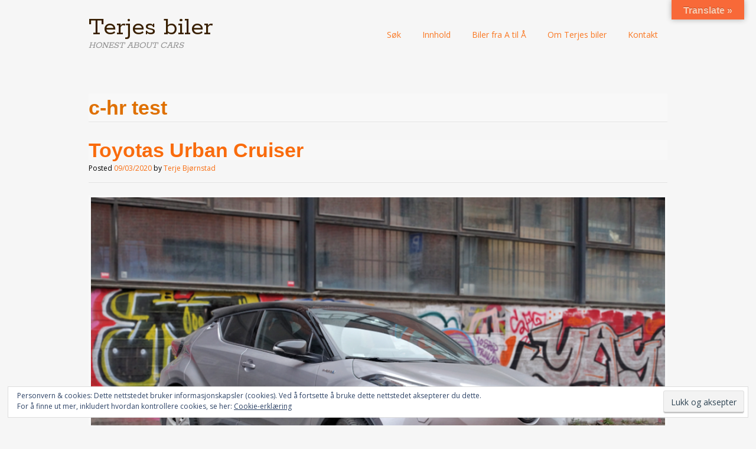

--- FILE ---
content_type: text/html; charset=UTF-8
request_url: https://terjebjornstad.com/no/tag/c-hr-test/
body_size: 30210
content:
<!DOCTYPE html>
<html lang="nb-NO">
<head>
<meta charset="UTF-8">
<meta name="viewport" content="width=device-width, initial-scale=1">
<title>c-hr test - Terjes biler</title>
<link rel="profile" href="http://gmpg.org/xfn/11">
<link rel="pingback" href="https://terjebjornstad.com/no/xmlrpc.php">
<!--[if lt IE 9]>
<script data-jetpack-boost="ignore" src="https://terjebjornstad.com/no/wp-content/themes/portfolio-plus/js/html5.js"></script>
<![endif]-->
<meta name='robots' content='index, follow, max-image-preview:large, max-snippet:-1, max-video-preview:-1' />
	<style>img:is([sizes="auto" i], [sizes^="auto," i]) { contain-intrinsic-size: 3000px 1500px }</style>
	<meta name="uri-translation" content="on" /><link rel="alternate" hreflang="no" href="https://terjebjornstad.com/no/no/tag/c-hr-test/" />
<link rel="alternate" hreflang="da" href="https://da.terjebjornstad.com/no/no/tag/c-hr-test/" />
<link rel="alternate" hreflang="en" href="https://en.terjebjornstad.com/no/no/tag/c-hr-test/" />
<link rel="alternate" hreflang="fr" href="https://fr.terjebjornstad.com/no/no/tag/c-hr-test/" />
<link rel="alternate" hreflang="de" href="https://de.terjebjornstad.com/no/no/tag/c-hr-test/" />
<link rel="alternate" hreflang="es" href="https://es.terjebjornstad.com/no/no/tag/c-hr-test/" />
<link rel="alternate" hreflang="sv" href="https://sv.terjebjornstad.com/no/no/tag/c-hr-test/" />
<!-- Jetpack Site Verification Tags -->
<meta name="google-site-verification" content="_w3zyyXQedH3UZjcE53XOpt6Ieom0OYLYFUAUvAivp8" />

	<!-- This site is optimized with the Yoast SEO plugin v26.8 - https://yoast.com/product/yoast-seo-wordpress/ -->
	<link rel="canonical" href="https://terjebjornstad.com/no/tag/c-hr-test/" />
	<meta property="og:locale" content="nb_NO" />
	<meta property="og:type" content="article" />
	<meta property="og:title" content="c-hr test - Terjes biler" />
	<meta property="og:url" content="https://terjebjornstad.com/no/tag/c-hr-test/" />
	<meta property="og:site_name" content="Terjes biler" />
	<meta name="twitter:card" content="summary_large_image" />
	<script data-jetpack-boost="ignore" type="application/ld+json" class="yoast-schema-graph">{"@context":"https://schema.org","@graph":[{"@type":"CollectionPage","@id":"https://terjebjornstad.com/no/tag/c-hr-test/","url":"https://terjebjornstad.com/no/tag/c-hr-test/","name":"c-hr test - Terjes biler","isPartOf":{"@id":"https://terjebjornstad.com/no/#website"},"primaryImageOfPage":{"@id":"https://terjebjornstad.com/no/tag/c-hr-test/#primaryimage"},"image":{"@id":"https://terjebjornstad.com/no/tag/c-hr-test/#primaryimage"},"thumbnailUrl":"https://i0.wp.com/terjebjornstad.com/no/wp-content/uploads/2020/03/toyota-c-hr-1-1080x720-1.png?fit=1080%2C720&ssl=1","breadcrumb":{"@id":"https://terjebjornstad.com/no/tag/c-hr-test/#breadcrumb"},"inLanguage":"nb-NO"},{"@type":"ImageObject","inLanguage":"nb-NO","@id":"https://terjebjornstad.com/no/tag/c-hr-test/#primaryimage","url":"https://i0.wp.com/terjebjornstad.com/no/wp-content/uploads/2020/03/toyota-c-hr-1-1080x720-1.png?fit=1080%2C720&ssl=1","contentUrl":"https://i0.wp.com/terjebjornstad.com/no/wp-content/uploads/2020/03/toyota-c-hr-1-1080x720-1.png?fit=1080%2C720&ssl=1","width":1080,"height":720,"caption":"Toyota C-HR"},{"@type":"BreadcrumbList","@id":"https://terjebjornstad.com/no/tag/c-hr-test/#breadcrumb","itemListElement":[{"@type":"ListItem","position":1,"name":"Hjem","item":"https://terjebjornstad.com/no/"},{"@type":"ListItem","position":2,"name":"c-hr test"}]},{"@type":"WebSite","@id":"https://terjebjornstad.com/no/#website","url":"https://terjebjornstad.com/no/","name":"Terjes biler","description":"HONEST ABOUT CARS","publisher":{"@id":"https://terjebjornstad.com/no/#organization"},"alternateName":"Terjebjornstad.com","potentialAction":[{"@type":"SearchAction","target":{"@type":"EntryPoint","urlTemplate":"https://terjebjornstad.com/no/?s={search_term_string}"},"query-input":{"@type":"PropertyValueSpecification","valueRequired":true,"valueName":"search_term_string"}}],"inLanguage":"nb-NO"},{"@type":"Organization","@id":"https://terjebjornstad.com/no/#organization","name":"Terjes biler","url":"https://terjebjornstad.com/no/","logo":{"@type":"ImageObject","inLanguage":"nb-NO","@id":"https://terjebjornstad.com/no/#/schema/logo/image/","url":"https://i0.wp.com/terjebjornstad.com/no/wp-content/uploads/2017/12/terjesbiler-1712.png?fit=389%2C75&ssl=1","contentUrl":"https://i0.wp.com/terjebjornstad.com/no/wp-content/uploads/2017/12/terjesbiler-1712.png?fit=389%2C75&ssl=1","width":389,"height":75,"caption":"Terjes biler"},"image":{"@id":"https://terjebjornstad.com/no/#/schema/logo/image/"},"sameAs":["https://www.facebook.com/terjesbiler/","https://www.instagram.com/terjesbiler/","https://www.pinteres.com/terjebjrnstad/terjes-biler/"]}]}</script>
	<!-- / Yoast SEO plugin. -->


<link rel='dns-prefetch' href='//public-api.wordpress.com' />
<link rel='dns-prefetch' href='//translate.google.com' />
<link rel='dns-prefetch' href='//stats.wp.com' />
<link rel='dns-prefetch' href='//secure.gravatar.com' />
<link rel='dns-prefetch' href='//fonts.googleapis.com' />
<link rel='dns-prefetch' href='//jetpack.wordpress.com' />
<link rel='dns-prefetch' href='//s0.wp.com' />
<link rel='dns-prefetch' href='//0.gravatar.com' />
<link rel='dns-prefetch' href='//1.gravatar.com' />
<link rel='dns-prefetch' href='//2.gravatar.com' />
<link rel='dns-prefetch' href='//widgets.wp.com' />
<link rel='dns-prefetch' href='//s.pubmine.com' />
<link rel='dns-prefetch' href='//x.bidswitch.net' />
<link rel='dns-prefetch' href='//static.criteo.net' />
<link rel='dns-prefetch' href='//ib.adnxs.com' />
<link rel='dns-prefetch' href='//aax.amazon-adsystem.com' />
<link rel='dns-prefetch' href='//bidder.criteo.com' />
<link rel='dns-prefetch' href='//cas.criteo.com' />
<link rel='dns-prefetch' href='//gum.criteo.com' />
<link rel='dns-prefetch' href='//ads.pubmatic.com' />
<link rel='dns-prefetch' href='//gads.pubmatic.com' />
<link rel='dns-prefetch' href='//tpc.googlesyndication.com' />
<link rel='dns-prefetch' href='//ad.doubleclick.net' />
<link rel='dns-prefetch' href='//googleads.g.doubleclick.net' />
<link rel='dns-prefetch' href='//www.googletagservices.com' />
<link rel='dns-prefetch' href='//cdn.switchadhub.com' />
<link rel='dns-prefetch' href='//delivery.g.switchadhub.com' />
<link rel='dns-prefetch' href='//delivery.swid.switchadhub.com' />
<link rel='dns-prefetch' href='//af.pubmine.com' />
<link rel='preconnect' href='//i0.wp.com' />
<link rel='preconnect' href='//c0.wp.com' />
<link rel="alternate" type="application/rss+xml" title="Terjes biler &raquo; strøm" href="https://terjebjornstad.com/no/feed/" />
<link rel="alternate" type="application/rss+xml" title="Terjes biler &raquo; kommentarstrøm" href="https://terjebjornstad.com/no/comments/feed/" />
<link rel="alternate" type="application/rss+xml" title="Terjes biler &raquo; c-hr test stikkord-strøm" href="https://terjebjornstad.com/no/tag/c-hr-test/feed/" />

<!-- terjebjornstad.com is managing ads with Advanced Ads 2.0.16 – https://wpadvancedads.com/ -->
		<link rel='stylesheet' id='all-css-6c3904ade16cebeeee34bb2d3c2bbbad' href='https://terjebjornstad.com/no/wp-content/boost-cache/static/032343456a.min.css' type='text/css' media='all' />
<style id='wp-emoji-styles-inline-css'>

	img.wp-smiley, img.emoji {
		display: inline !important;
		border: none !important;
		box-shadow: none !important;
		height: 1em !important;
		width: 1em !important;
		margin: 0 0.07em !important;
		vertical-align: -0.1em !important;
		background: none !important;
		padding: 0 !important;
	}
</style>
<style id='jetpack-sharing-buttons-style-inline-css'>
.jetpack-sharing-buttons__services-list{display:flex;flex-direction:row;flex-wrap:wrap;gap:0;list-style-type:none;margin:5px;padding:0}.jetpack-sharing-buttons__services-list.has-small-icon-size{font-size:12px}.jetpack-sharing-buttons__services-list.has-normal-icon-size{font-size:16px}.jetpack-sharing-buttons__services-list.has-large-icon-size{font-size:24px}.jetpack-sharing-buttons__services-list.has-huge-icon-size{font-size:36px}@media print{.jetpack-sharing-buttons__services-list{display:none!important}}.editor-styles-wrapper .wp-block-jetpack-sharing-buttons{gap:0;padding-inline-start:0}ul.jetpack-sharing-buttons__services-list.has-background{padding:1.25em 2.375em}
</style>
<style id='classic-theme-styles-inline-css'>
/*! This file is auto-generated */
.wp-block-button__link{color:#fff;background-color:#32373c;border-radius:9999px;box-shadow:none;text-decoration:none;padding:calc(.667em + 2px) calc(1.333em + 2px);font-size:1.125em}.wp-block-file__button{background:#32373c;color:#fff;text-decoration:none}
</style>
<style id='global-styles-inline-css'>
:root{--wp--preset--aspect-ratio--square: 1;--wp--preset--aspect-ratio--4-3: 4/3;--wp--preset--aspect-ratio--3-4: 3/4;--wp--preset--aspect-ratio--3-2: 3/2;--wp--preset--aspect-ratio--2-3: 2/3;--wp--preset--aspect-ratio--16-9: 16/9;--wp--preset--aspect-ratio--9-16: 9/16;--wp--preset--color--black: #000000;--wp--preset--color--cyan-bluish-gray: #abb8c3;--wp--preset--color--white: #ffffff;--wp--preset--color--pale-pink: #f78da7;--wp--preset--color--vivid-red: #cf2e2e;--wp--preset--color--luminous-vivid-orange: #ff6900;--wp--preset--color--luminous-vivid-amber: #fcb900;--wp--preset--color--light-green-cyan: #7bdcb5;--wp--preset--color--vivid-green-cyan: #00d084;--wp--preset--color--pale-cyan-blue: #8ed1fc;--wp--preset--color--vivid-cyan-blue: #0693e3;--wp--preset--color--vivid-purple: #9b51e0;--wp--preset--gradient--vivid-cyan-blue-to-vivid-purple: linear-gradient(135deg,rgba(6,147,227,1) 0%,rgb(155,81,224) 100%);--wp--preset--gradient--light-green-cyan-to-vivid-green-cyan: linear-gradient(135deg,rgb(122,220,180) 0%,rgb(0,208,130) 100%);--wp--preset--gradient--luminous-vivid-amber-to-luminous-vivid-orange: linear-gradient(135deg,rgba(252,185,0,1) 0%,rgba(255,105,0,1) 100%);--wp--preset--gradient--luminous-vivid-orange-to-vivid-red: linear-gradient(135deg,rgba(255,105,0,1) 0%,rgb(207,46,46) 100%);--wp--preset--gradient--very-light-gray-to-cyan-bluish-gray: linear-gradient(135deg,rgb(238,238,238) 0%,rgb(169,184,195) 100%);--wp--preset--gradient--cool-to-warm-spectrum: linear-gradient(135deg,rgb(74,234,220) 0%,rgb(151,120,209) 20%,rgb(207,42,186) 40%,rgb(238,44,130) 60%,rgb(251,105,98) 80%,rgb(254,248,76) 100%);--wp--preset--gradient--blush-light-purple: linear-gradient(135deg,rgb(255,206,236) 0%,rgb(152,150,240) 100%);--wp--preset--gradient--blush-bordeaux: linear-gradient(135deg,rgb(254,205,165) 0%,rgb(254,45,45) 50%,rgb(107,0,62) 100%);--wp--preset--gradient--luminous-dusk: linear-gradient(135deg,rgb(255,203,112) 0%,rgb(199,81,192) 50%,rgb(65,88,208) 100%);--wp--preset--gradient--pale-ocean: linear-gradient(135deg,rgb(255,245,203) 0%,rgb(182,227,212) 50%,rgb(51,167,181) 100%);--wp--preset--gradient--electric-grass: linear-gradient(135deg,rgb(202,248,128) 0%,rgb(113,206,126) 100%);--wp--preset--gradient--midnight: linear-gradient(135deg,rgb(2,3,129) 0%,rgb(40,116,252) 100%);--wp--preset--font-size--small: 13px;--wp--preset--font-size--medium: 20px;--wp--preset--font-size--large: 36px;--wp--preset--font-size--x-large: 42px;--wp--preset--spacing--20: 0.44rem;--wp--preset--spacing--30: 0.67rem;--wp--preset--spacing--40: 1rem;--wp--preset--spacing--50: 1.5rem;--wp--preset--spacing--60: 2.25rem;--wp--preset--spacing--70: 3.38rem;--wp--preset--spacing--80: 5.06rem;--wp--preset--shadow--natural: 6px 6px 9px rgba(0, 0, 0, 0.2);--wp--preset--shadow--deep: 12px 12px 50px rgba(0, 0, 0, 0.4);--wp--preset--shadow--sharp: 6px 6px 0px rgba(0, 0, 0, 0.2);--wp--preset--shadow--outlined: 6px 6px 0px -3px rgba(255, 255, 255, 1), 6px 6px rgba(0, 0, 0, 1);--wp--preset--shadow--crisp: 6px 6px 0px rgba(0, 0, 0, 1);}:where(.is-layout-flex){gap: 0.5em;}:where(.is-layout-grid){gap: 0.5em;}body .is-layout-flex{display: flex;}.is-layout-flex{flex-wrap: wrap;align-items: center;}.is-layout-flex > :is(*, div){margin: 0;}body .is-layout-grid{display: grid;}.is-layout-grid > :is(*, div){margin: 0;}:where(.wp-block-columns.is-layout-flex){gap: 2em;}:where(.wp-block-columns.is-layout-grid){gap: 2em;}:where(.wp-block-post-template.is-layout-flex){gap: 1.25em;}:where(.wp-block-post-template.is-layout-grid){gap: 1.25em;}.has-black-color{color: var(--wp--preset--color--black) !important;}.has-cyan-bluish-gray-color{color: var(--wp--preset--color--cyan-bluish-gray) !important;}.has-white-color{color: var(--wp--preset--color--white) !important;}.has-pale-pink-color{color: var(--wp--preset--color--pale-pink) !important;}.has-vivid-red-color{color: var(--wp--preset--color--vivid-red) !important;}.has-luminous-vivid-orange-color{color: var(--wp--preset--color--luminous-vivid-orange) !important;}.has-luminous-vivid-amber-color{color: var(--wp--preset--color--luminous-vivid-amber) !important;}.has-light-green-cyan-color{color: var(--wp--preset--color--light-green-cyan) !important;}.has-vivid-green-cyan-color{color: var(--wp--preset--color--vivid-green-cyan) !important;}.has-pale-cyan-blue-color{color: var(--wp--preset--color--pale-cyan-blue) !important;}.has-vivid-cyan-blue-color{color: var(--wp--preset--color--vivid-cyan-blue) !important;}.has-vivid-purple-color{color: var(--wp--preset--color--vivid-purple) !important;}.has-black-background-color{background-color: var(--wp--preset--color--black) !important;}.has-cyan-bluish-gray-background-color{background-color: var(--wp--preset--color--cyan-bluish-gray) !important;}.has-white-background-color{background-color: var(--wp--preset--color--white) !important;}.has-pale-pink-background-color{background-color: var(--wp--preset--color--pale-pink) !important;}.has-vivid-red-background-color{background-color: var(--wp--preset--color--vivid-red) !important;}.has-luminous-vivid-orange-background-color{background-color: var(--wp--preset--color--luminous-vivid-orange) !important;}.has-luminous-vivid-amber-background-color{background-color: var(--wp--preset--color--luminous-vivid-amber) !important;}.has-light-green-cyan-background-color{background-color: var(--wp--preset--color--light-green-cyan) !important;}.has-vivid-green-cyan-background-color{background-color: var(--wp--preset--color--vivid-green-cyan) !important;}.has-pale-cyan-blue-background-color{background-color: var(--wp--preset--color--pale-cyan-blue) !important;}.has-vivid-cyan-blue-background-color{background-color: var(--wp--preset--color--vivid-cyan-blue) !important;}.has-vivid-purple-background-color{background-color: var(--wp--preset--color--vivid-purple) !important;}.has-black-border-color{border-color: var(--wp--preset--color--black) !important;}.has-cyan-bluish-gray-border-color{border-color: var(--wp--preset--color--cyan-bluish-gray) !important;}.has-white-border-color{border-color: var(--wp--preset--color--white) !important;}.has-pale-pink-border-color{border-color: var(--wp--preset--color--pale-pink) !important;}.has-vivid-red-border-color{border-color: var(--wp--preset--color--vivid-red) !important;}.has-luminous-vivid-orange-border-color{border-color: var(--wp--preset--color--luminous-vivid-orange) !important;}.has-luminous-vivid-amber-border-color{border-color: var(--wp--preset--color--luminous-vivid-amber) !important;}.has-light-green-cyan-border-color{border-color: var(--wp--preset--color--light-green-cyan) !important;}.has-vivid-green-cyan-border-color{border-color: var(--wp--preset--color--vivid-green-cyan) !important;}.has-pale-cyan-blue-border-color{border-color: var(--wp--preset--color--pale-cyan-blue) !important;}.has-vivid-cyan-blue-border-color{border-color: var(--wp--preset--color--vivid-cyan-blue) !important;}.has-vivid-purple-border-color{border-color: var(--wp--preset--color--vivid-purple) !important;}.has-vivid-cyan-blue-to-vivid-purple-gradient-background{background: var(--wp--preset--gradient--vivid-cyan-blue-to-vivid-purple) !important;}.has-light-green-cyan-to-vivid-green-cyan-gradient-background{background: var(--wp--preset--gradient--light-green-cyan-to-vivid-green-cyan) !important;}.has-luminous-vivid-amber-to-luminous-vivid-orange-gradient-background{background: var(--wp--preset--gradient--luminous-vivid-amber-to-luminous-vivid-orange) !important;}.has-luminous-vivid-orange-to-vivid-red-gradient-background{background: var(--wp--preset--gradient--luminous-vivid-orange-to-vivid-red) !important;}.has-very-light-gray-to-cyan-bluish-gray-gradient-background{background: var(--wp--preset--gradient--very-light-gray-to-cyan-bluish-gray) !important;}.has-cool-to-warm-spectrum-gradient-background{background: var(--wp--preset--gradient--cool-to-warm-spectrum) !important;}.has-blush-light-purple-gradient-background{background: var(--wp--preset--gradient--blush-light-purple) !important;}.has-blush-bordeaux-gradient-background{background: var(--wp--preset--gradient--blush-bordeaux) !important;}.has-luminous-dusk-gradient-background{background: var(--wp--preset--gradient--luminous-dusk) !important;}.has-pale-ocean-gradient-background{background: var(--wp--preset--gradient--pale-ocean) !important;}.has-electric-grass-gradient-background{background: var(--wp--preset--gradient--electric-grass) !important;}.has-midnight-gradient-background{background: var(--wp--preset--gradient--midnight) !important;}.has-small-font-size{font-size: var(--wp--preset--font-size--small) !important;}.has-medium-font-size{font-size: var(--wp--preset--font-size--medium) !important;}.has-large-font-size{font-size: var(--wp--preset--font-size--large) !important;}.has-x-large-font-size{font-size: var(--wp--preset--font-size--x-large) !important;}
:where(.wp-block-post-template.is-layout-flex){gap: 1.25em;}:where(.wp-block-post-template.is-layout-grid){gap: 1.25em;}
:where(.wp-block-columns.is-layout-flex){gap: 2em;}:where(.wp-block-columns.is-layout-grid){gap: 2em;}
:root :where(.wp-block-pullquote){font-size: 1.5em;line-height: 1.6;}
</style>
<link rel='stylesheet' id='portfolioplus_fonts-css' href='//fonts.googleapis.com/css?family=Open+Sans:400italic,400,600|Rokkitt:400,700' media='screen' />
<style id='jetpack_facebook_likebox-inline-css'>
.widget_facebook_likebox {
	overflow: hidden;
}

</style>




<link rel="https://api.w.org/" href="https://terjebjornstad.com/no/wp-json/" /><link rel="alternate" title="JSON" type="application/json" href="https://terjebjornstad.com/no/wp-json/wp/v2/tags/2673" /><link rel="EditURI" type="application/rsd+xml" title="RSD" href="https://terjebjornstad.com/no/xmlrpc.php?rsd" />
<meta name="generator" content="WordPress 6.7.4" />
<style>#google_language_translator{text-align:left!important;}select.goog-te-combo{float:right;}.goog-te-gadget{padding-top:13px;}.goog-te-gadget .goog-te-combo{margin-top:-7px!important;}.goog-te-gadget{margin-top:2px!important;}p.hello{font-size:12px;color:#666;}div.skiptranslate.goog-te-gadget{display:inline!important;}#google_language_translator,#language{clear:both;width:160px;text-align:right;}#language{float:right;}#flags{text-align:right;width:165px;float:right;clear:right;}#flags ul{float:right!important;}p.hello{text-align:right;float:right;clear:both;}.glt-clear{height:0px;clear:both;margin:0px;padding:0px;}#flags{width:165px;}#flags a{display:inline-block;margin-left:2px;}#google_language_translator a{display:none!important;}div.skiptranslate.goog-te-gadget{display:inline!important;}.goog-te-gadget{color:transparent!important;}.goog-te-gadget{font-size:0px!important;}.goog-branding{display:none;}.goog-tooltip{display: none!important;}.goog-tooltip:hover{display: none!important;}.goog-text-highlight{background-color:transparent!important;border:none!important;box-shadow:none!important;}#google_language_translator select.goog-te-combo{color:#646464;}div.skiptranslate{display:none!important;}body{top:0px!important;}#goog-gt-{display:none!important;}font font{background-color:transparent!important;box-shadow:none!important;position:initial!important;}#glt-translate-trigger{bottom:auto;top:0;}.tool-container.tool-top{top:50px!important;bottom:auto!important;}.tool-container.tool-top .arrow{border-color:transparent transparent #d0cbcb; top:-14px;}#glt-translate-trigger > span{color:#fdcbb0;}#glt-translate-trigger{background:#f86938;}#google_language_translator .goog-te-gadget .goog-te-combo{background:#f0f0f0;border:0!important;}</style>	<style>img#wpstats{display:none}</style>
		

<!-- Begin Portfolio+ Custom CSS -->
<style type="text/css" id="portfolioplus-css">
body, #content blockquote, #commentform .form-allowed-tags{color:#000000;}#main{background:#f6f6f6;}a:link, a:visited{color:#f96c0e;}#branding{background:#f6f6f6;}#logo #site-title a{color:#381f00;}#logo #site-description{color:#919191;}#navigation ul a,#navigation .menu-toggle{color:#fa7823;}#colophon{background:#dbdbdb;}
</style>
<!-- End Portfolio+ Custom CSS -->
		
							
		<link rel="icon" href="https://i0.wp.com/terjebjornstad.com/no/wp-content/uploads/2024/07/cropped-teb-logo-24-1.jpg?fit=32%2C32&#038;ssl=1" sizes="32x32" />
<link rel="icon" href="https://i0.wp.com/terjebjornstad.com/no/wp-content/uploads/2024/07/cropped-teb-logo-24-1.jpg?fit=192%2C192&#038;ssl=1" sizes="192x192" />
<link rel="apple-touch-icon" href="https://i0.wp.com/terjebjornstad.com/no/wp-content/uploads/2024/07/cropped-teb-logo-24-1.jpg?fit=180%2C180&#038;ssl=1" />
<meta name="msapplication-TileImage" content="https://i0.wp.com/terjebjornstad.com/no/wp-content/uploads/2024/07/cropped-teb-logo-24-1.jpg?fit=270%2C270&#038;ssl=1" />
<style type="text/css">

*[id^='readlink'] {
 font-weight: bold;
 color: #dd3333;
 background: #f8f8f8;
 padding: 32px;
 border-bottom: 1 solid #dd3333;
 -webkit-box-shadow: none !important;
 box-shadow: none !important;
 -webkit-transition: none !important;
}

*[id^='readlink']:hover {
 font-weight: bold;
 color: #dd3333;
 padding: 32px;
 border-bottom: 1 solid #dd3333;
}

*[id^='readlink']:focus {
 outline: none;
 color: #dd3333;
}

</style>
		<style type="text/css" id="wp-custom-css">
			a:hover {
  color: orangered;
}
a:active {
  color: orange;
} 
/* latin */
@font-face 
{
        font-family: 'Droid Serif Italic';
        font-weight: 100;
        src: local('Droid Serif Italic'), local('DroidSerif-Italic'), url(https://fonts.gstatic.com/s/droidserif/v6/cj2hUnSRBhwmSPr9kS589weOulFbQKHxPa89BaxZzA0.woff2) format('woff2');
        unicode-range: U+0000-00FF, U+0131, U+0152-0153, U+02C6, U+02DA, U+02DC, U+2000-206F, U+2074, U+20AC, U+2212, U+2215;
}
.copy_teb {
font-family:Arial, Helvetica, sans-serif;
font-size: 14pt;
font-weight: 400;
line-height: 150%;	
padding: 4px 4px; 
color: #585858;
background-color:#f8f8f8;
}
.copy_teb1 
{
  font-family: 'Droid Serif Italic', serif;
        font-style: italic;
	font-size: 14pt;
}
.copy_teb2 {
font-family:Arial, Helvetica, sans-serif;
font-size: 16pt;
font-weight: 100;
padding: 4px 4px; 
color: #585858; 
font-stretch: extra-expanded;
}
.tebtext {
font-family:Arial, sans-serif;
font-size: 12pt;
font-weight: 400;
padding: 0px 0px 0px 0px; 
color: #808080; 
}
.tebcaption {
	background-color:#f0f0f0;
}
h1 {
	font-family: Verdana, Arial, sans-serif;
	font-size:42px;
	font-weight:bold;
	color:#df7000;
	background-color:#f8f8f8;
	line-height:150%;
}
.teb {
	font-family: Verdana, Arial, sans-serif;
	font-size:14px;
	color:#686868;
	background-color:#f8f8f8;
	line-height:150%;
}
.tebh2 {
		font-family: Verdana, Arial, sans-serif;
	font-size:28px;
  font-weight:400;
		color:#202020;
	background-color:#f8f8f8;
	line-height:150%;
	padding: 15px 0px 0px 0px; 
}
.tebh2_first {
		font-family: Verdana, Arial, sans-serif;
	font-size:28px;
  font-weight:400;
		color:#202020;
	background-color:#f8f8f8;
	line-height:150%;
	padding: 0px 0px 0px 0px; 
}
.tebh2s 
{
font-family:Arial, sans-serif;
font-size: 14pt;
font-weight: 400;
padding: 0px 0px 0px 0px; 
	color:#404040;
	background-color:#f8f8f8;
}
.tebquote
{
  font-family: 'Droid Serif Italic', serif;
        font-style: italic;
	font-size: 14pt;
	padding: 40px 40px 40px 40px; 
}
.tebh2big {
	font-family: Verdana, Arial, sans-serif;
	font-size:24px;
	color:#404040;
	background-color:#f8f8f8;
	line-height:150%;
}
.tebh2bigger {
	font-family: Verdana, Arial, sans-serif;
	font-size:36px;
	color:#202020;
	background-color:#f8f8f8;
	line-height:150%;
}
.tebh2biggerbold {
	font-family: Verdana, Arial, sans-serif;
	font-size:36px;
  font-weight:900;
	color:#808080;
	background-color:#f8f8f8;
	line-height:150%;
}
.tebbox
{
	font-family: Verdana, Arial, sans-serif;
	font-size:12px;
	color:#808080;
	background-color:#fff;
	line-height:150%;
	margin-top: 10px;
	padding-left:12px;
	padding-right:6px;
}
.tebspecial
{
	font-family: Verdana, Arial, sans-serif;
	font-size:14px;
	color:#606060;
	background-color:#fff;
	line-height:150%;
	margin-top:40px;
	padding-left:12px;
	padding-right:6px;
}
.tebh2special
{
	font-family: Verdana, Arial, sans-serif;
	font-size:24px;
	font-weight:bold;
	margin-top: -64px;
	color:#df7000;
	opacity: 1.0;
	line-height:150%;
}
.tebcaptionspecial {
	background-color:#fff;
}
.tebingres
{
	font-family: Verdana, Arial, sans-serif;
	font-size:14px;
	color:#c8c8c8;
	background-color:#404040;
	line-height:150%;
	margin-top: -30px;
	padding-left:12px;
	padding-right:6px;
}
.tebh2ingres
{
	font-family: Verdana, Arial, sans-serif;
	font-size:24px;
	font-weight:bold;
	margin-top: -32px;
	color:#e8e8e8;
	background-color:#404040;
	opacity: 1.0;
	line-height:150%;
}
.tebcaptioningres {
	background-color:#404040;
	margin-top: -20px;
}
.tebingresw
{
	font-family: Verdana, Arial, sans-serif;
	font-size:14px;
	color:#505050;
	background-color:#fff;
	line-height:150%;
	margin-top: -30px;
	padding-left:12px;
	padding-right:6px;
}
.tebtop
{
	font-family: Verdana, Arial, sans-serif;
	font-size:14px;
	color:#505050;
	background-color:#fff;
	line-height:150%;
	margin-top: -25px;
	padding-left:0px;
	padding-right:0px;
}
.tebingreswgray
{
	font-family: Verdana, Arial, sans-serif;
	font-size:14px;
	color:#505050;
	background-color:#f6f6f6;
	line-height:150%;
	margin-top: -30px;
	padding-left:12px;
	padding-right:6px;
}
.tebh2ingresw
{
	font-family: Verdana, Arial, sans-serif;
	font-size:24px;
	font-weight:bold;
	margin-top: -32px;
	color:#df7000;
	background-color:#fff;
	opacity: 1.0;
	line-height:150%;
}
.tebh2ingreswgray
{
	font-family: Verdana, Arial, sans-serif;
	font-size:24px;
	font-weight:bold;
	margin-top: -32px;
	color:#df7000;
	background-color:#f6f6f6;
	opacity: 1.0;
	line-height:150%;
}
.tebcaptioningresw {
	background-color:#fff;
	margin-top: -20px;
}
.tebingresy
{
	font-family: Verdana, Arial, sans-serif;
	font-size:14px;
	color:#101010;
	background-color:#FFF0C9;
	line-height:150%;
	margin-top: -30px;
	padding-left:12px;
	padding-right:6px;
}
.tebh2ingresy
{
	font-family: Verdana, Arial, sans-serif;
	font-size:24px;
	font-weight:bold;
	margin-top: -32px;
	color:#202020;
	background-color:#FFF0C9;
	opacity: 1.0;
	line-height:150%;
}
.tebcaptioningresy {
	background-color:#FFF0C9;
	margin-top: -20px;
}
.tebingresbr
{
	font-family: Verdana, Arial, sans-serif;
	font-size:14px;
	color:#101010;
	background-color:#d0c0c0;
	line-height:150%;
	margin-top: -30px;
	padding-left:12px;
	padding-right:6px;
}
.tebh2ingresbr
{
	font-family: Verdana, Arial, sans-serif;
	font-size:24px;
	font-weight:bold;
	margin-top: -32px;
	color:#202020;
	background-color:#d0c0c0;
	opacity: 1.0;
	line-height:150%;
}
.tebcaptioningresbr {
	background-color:#a09090;
	margin-top: -20px;
}
.tebingresbl
{
	font-family: Verdana, Arial, sans-serif;
	font-size:14px;
	color:#c0c0c0;
	background-color:#000c0c;
	line-height:150%;
	margin-top: -30px;
	padding-left:12px;
	padding-right:6px;
}
.tebh2ingresbl
{
	font-family: Verdana, Arial, sans-serif;
	font-size:24px;
	font-weight:bold;
	margin-top: -32px;
	color:#df7000;
	background-color:#000c0c;
	opacity: 1.0;
	line-height:150%;
}
.tebcaptioningresbl {
	background-color:#000c0c;
	margin-top: -20px;
}
.tebingreslg
{
	font-family: Verdana, Arial, sans-serif;
	font-size:14px;
	color:#000;
	background-color:#B8B8BC;
	line-height:150%;
	margin-top: -30px;
	padding-left:12px;
	padding-right:6px;
}
.tebh2ingreslg
{
	font-family: Verdana, Arial, sans-serif;
	font-size:24px;
	font-weight:bold;
	margin-top: -32px;
	color:#202020;
	background-color:#B8B8BC;
	opacity: 1.0;
	line-height:150%;
}
.tebcaptioningreslg {
	background-color:#A0A0A0;
	margin-top: -20px;
}
.tebingresllg
{
	font-family: Verdana, Arial, sans-serif;
	font-size:14px;
	color:#000;
	background-color:#FAFAF5;
	line-height:150%;
	margin-top: -30px;
	padding-left:12px;
	padding-right:6px;
}
.tebh2ingresllg
{
	font-family: Verdana, Arial, sans-serif;
	font-size:24px;
	font-weight:bold;
	margin-top: -32px;
	color:#202020;
	background-color:#FAFAF5;
	opacity: 1.0;
	line-height:150%;
}
.tebcaptioningresllg {
	background-color:#FAFAF5;
	margin-top: -20px;
}
.tebingreslb
{
	font-family: Verdana, Arial, sans-serif;
	font-size:14px;
	color:#000;
	background-color:#CCE7EC;
	line-height:150%;
	margin-top: -30px;
	padding-left:12px;
	padding-right:6px;
}
.tebh2ingreslb
{
	font-family: Verdana, Arial, sans-serif;
	font-size:24px;
	font-weight:bold;
	margin-top: -32px;
	color:#202020;
	background-color:#CCE7EC;
	opacity: 1.0;
	line-height:150%;
}
.tebh2ingreslbcenter
{
	font-family: Verdana, Arial, sans-serif;
	font-size:24px;
	font-weight:bold;
	margin-top: 32px;
	margin-bottom: 32px;
	color:#202020;
	text-align: center;
	background-color:#CCE7EC;
	opacity: 1.0;
	line-height:150%;
}
.tebcaptioningreslb {
	background-color:#CCE7EC;
	margin-top: -20px;
}		</style>
		</head>

<body class="archive tag tag-c-hr-test tag-2673 jps-theme-portfolio-plus layout-1col aa-prefix-terje-">
<div id="page">

	<header id="branding">
    	<div class="col-width">
        			<hgroup id="logo">
				<div id="site-title"><a href="https://terjebjornstad.com/no/" rel="home">
                Terjes biler                </a>
                </div>
				                	<h2 id="site-description">HONEST ABOUT CARS</h2>
                			</hgroup>

			<nav id="navigation" class="site-navigation primary-navigation" role="navigation">
				<h1 class="menu-toggle">Menu</h1>
				<a class="screen-reader-text skip-link" href="#content">Skip to content</a>
				<div class="menu-main-container"><ul id="menu-main" class="nav-menu"><li id="menu-item-63171" class="menu-item menu-item-type-custom menu-item-object-custom menu-item-63171"><a href="https://terjebjornstad.com/no?s=">Søk</a></li>
<li id="menu-item-8" class="menu-item menu-item-type-custom menu-item-object-custom menu-item-home menu-item-8"><a href="https://terjebjornstad.com/no/">Innhold</a></li>
<li id="menu-item-2928" class="menu-item menu-item-type-custom menu-item-object-custom menu-item-2928"><a href="https://terjebjornstad.com/no/https://terjebjornstad.com/no/bildekatalogen/">Biler fra A til Å</a></li>
<li id="menu-item-26" class="menu-item menu-item-type-post_type menu-item-object-page menu-item-26"><a href="https://terjebjornstad.com/no/om-databiler/">Om Terjes biler</a></li>
<li id="menu-item-22" class="menu-item menu-item-type-post_type menu-item-object-page menu-item-22"><a href="https://terjebjornstad.com/no/kontakt/">Kontakt</a></li>
</ul></div>			</nav>
		</div>
	</header><!-- #branding -->

	<div id="main">
    	<div class="col-width">

	<div id="primary">
		<div id="content" role="main">

					<header class="archive-header">
				<h1 class="archive-title">c-hr test</h1>
							</header>
			
		
						
				
<article id="post-31495" class="post-31495 post type-post status-publish format-standard has-post-thumbnail hentry category-artikkel category-c-hr category-hybrid category-toyota tag-c-hr tag-c-hr-1-8 tag-c-hr-erfaring tag-c-hr-forbruk tag-c-hr-hybrid tag-c-hr-plass tag-c-hr-test tag-plass-c-hr tag-test-toyota-c-hr tag-toyota-c-hr tag-toyota-c-hr-forbruk tag-toyota-c-hr-plass tag-toyota-c-hr-test">

	<header class="entry-header">
		<h1 class="entry-title"><a href="https://terjebjornstad.com/no/2020/03/09/urban-cruiser/">Toyotas Urban Cruiser</a></h1>
				<div class="entry-meta">
			<span class="meta-prep meta-prep-author">Posted </span><a href="https://terjebjornstad.com/no/2020/03/09/urban-cruiser/" rel="bookmark"><time class="entry-date" datetime="2020-03-09T07:39:42+01:00" pubdate>09/03/2020</time></a> <span class="meta-sep"> by </span> <span class="author vcard"><a class="url fn n" href="https://terjebjornstad.com/no/author/terjeb/" title="View all posts by Terje Bjørnstad">Terje Bjørnstad</a></span>		</div><!-- .entry-meta -->
			</header><!-- .entry-header -->

	<div class="entry-content">

				<div class="copy_teb"><figure id="attachment_31483" aria-describedby="caption-attachment-31483" style="width: 1080px" class="wp-caption aligncenter"><a href="https://i0.wp.com/terjebjornstad.com/no/wp-content/uploads/2020/03/toyota-c-hr-1-1080x720-1.png?ssl=1"><img data-recalc-dims="1" fetchpriority="high" decoding="async" data-attachment-id="31483" data-permalink="https://terjebjornstad.com/no/2020/03/09/urban-cruiser/toyota-c-hr-1-1080x720/" data-orig-file="https://i0.wp.com/terjebjornstad.com/no/wp-content/uploads/2020/03/toyota-c-hr-1-1080x720-1.png?fit=1080%2C720&amp;ssl=1" data-orig-size="1080,720" data-comments-opened="1" data-image-meta="{&quot;aperture&quot;:&quot;0&quot;,&quot;credit&quot;:&quot;&quot;,&quot;camera&quot;:&quot;&quot;,&quot;caption&quot;:&quot;&quot;,&quot;created_timestamp&quot;:&quot;0&quot;,&quot;copyright&quot;:&quot;&quot;,&quot;focal_length&quot;:&quot;0&quot;,&quot;iso&quot;:&quot;0&quot;,&quot;shutter_speed&quot;:&quot;0&quot;,&quot;title&quot;:&quot;&quot;,&quot;orientation&quot;:&quot;0&quot;}" data-image-title="toyota-c-hr-1-1080&#215;720" data-image-description="" data-image-caption="&lt;p&gt;Toyota C-HR&lt;/p&gt;
" data-medium-file="https://i0.wp.com/terjebjornstad.com/no/wp-content/uploads/2020/03/toyota-c-hr-1-1080x720-1.png?fit=300%2C200&amp;ssl=1" data-large-file="https://i0.wp.com/terjebjornstad.com/no/wp-content/uploads/2020/03/toyota-c-hr-1-1080x720-1.png?fit=980%2C653&amp;ssl=1" src="https://i0.wp.com/terjebjornstad.com/no/wp-content/uploads/2020/03/toyota-c-hr-1-1080x720-1.png?resize=980%2C653&#038;ssl=1" alt="Toyota C-HR" width="980" height="653" class="size-full wp-image-31483" srcset="https://i0.wp.com/terjebjornstad.com/no/wp-content/uploads/2020/03/toyota-c-hr-1-1080x720-1.png?w=1080&amp;ssl=1 1080w, https://i0.wp.com/terjebjornstad.com/no/wp-content/uploads/2020/03/toyota-c-hr-1-1080x720-1.png?resize=300%2C200&amp;ssl=1 300w, https://i0.wp.com/terjebjornstad.com/no/wp-content/uploads/2020/03/toyota-c-hr-1-1080x720-1.png?resize=768%2C512&amp;ssl=1 768w, https://i0.wp.com/terjebjornstad.com/no/wp-content/uploads/2020/03/toyota-c-hr-1-1080x720-1.png?resize=690%2C460&amp;ssl=1 690w, https://i0.wp.com/terjebjornstad.com/no/wp-content/uploads/2020/03/toyota-c-hr-1-1080x720-1.png?resize=980%2C653&amp;ssl=1 980w" sizes="(max-width: 980px) 100vw, 980px" /></a><figcaption id="caption-attachment-31483" class="wp-caption-text">Urban look som passer godt i storbyjungelen.</figcaption></figure></p>
<blockquote><p>C-HR ser  ut som den er øremerket for et aktivt liv i storbyjungelen. Synd at Toyota ikke videreførte det fine navnet &laquo;Urban Cruiser&raquo;. Det hadde nemlig passet godt til C-HR.</p></blockquote>
<h3>&nbsp;</h3>
<h3 class="tebh2">Toyotas 4. hybriddrivverk</h3>
<p><a href="https://www.hertzbilpool.no/" target="_blank" rel="noopener noreferrer"><strong>Hertz Bilpool</strong></a> har utvidet bilparken sin med fem helt nye C-HR. Det ga meg en fin anledning til å gjøre noen ærend i Oslo. Da jeg plukket opp &laquo;min&raquo; C-HR, sto den parkert sammen med en Auris. To biler av samme merke og klasse &#8211; men helt forskjellige fasonger. Bak rattet på C-HR dro jeg straks kjensel på instrumentene. De er faktisk hentet fra Auris. Jeg antar at de to modellene deler mange flere komponenter enn instrumentbord, men heldigvis ikke <em>hybridløsning</em>. C-HR har nemlig fått en nyere versjon &#8211; Toyotas 4. hybrid &#8211; samme som nye Corolla. Det har allerede gått i Prius noen år og kan regnes som meget velprøvd. </p>
<h3 class="tebh2">Robust interiør</h3>
<p>Interiøret er mer robust enn stilig, for å si det sånn. Skinn og alcantara funker alltid. Den høye sittestillingen gir både god oversikt og storbilfølelse. Det føltes uvant hver gang jeg snudde hodet for å sjekke dødvinkelen. Skrått bakover er det mildt sagt dårlig sikt &#8211; kun en vegg av mørk hardplast. Det mørke taktrekket passer fint for en Urban Cruiser, men bidrar til å gjøre rommet i baksetet mørkt og dystert, men plassen er bedre utnyttet enn det ser ut til ved første øyekast. Jeg synes det virker billig med så mye hardplast i baksetets hodehøyde, men det føyer seg inn i bilens robuste preg.</p>
<p><img data-recalc-dims="1" decoding="async" data-attachment-id="31481" data-permalink="https://terjebjornstad.com/no/2020/03/09/urban-cruiser/streetart-2-400x700/" data-orig-file="https://i0.wp.com/terjebjornstad.com/no/wp-content/uploads/2020/03/streetart-2-400x700-1.png?fit=400%2C700&amp;ssl=1" data-orig-size="400,700" data-comments-opened="1" data-image-meta="{&quot;aperture&quot;:&quot;0&quot;,&quot;credit&quot;:&quot;&quot;,&quot;camera&quot;:&quot;&quot;,&quot;caption&quot;:&quot;&quot;,&quot;created_timestamp&quot;:&quot;0&quot;,&quot;copyright&quot;:&quot;&quot;,&quot;focal_length&quot;:&quot;0&quot;,&quot;iso&quot;:&quot;0&quot;,&quot;shutter_speed&quot;:&quot;0&quot;,&quot;title&quot;:&quot;&quot;,&quot;orientation&quot;:&quot;0&quot;}" data-image-title="streetart-2-400&#215;700" data-image-description="" data-image-caption="" data-medium-file="https://i0.wp.com/terjebjornstad.com/no/wp-content/uploads/2020/03/streetart-2-400x700-1.png?fit=171%2C300&amp;ssl=1" data-large-file="https://i0.wp.com/terjebjornstad.com/no/wp-content/uploads/2020/03/streetart-2-400x700-1.png?fit=400%2C700&amp;ssl=1" src="https://i0.wp.com/terjebjornstad.com/no/wp-content/uploads/2020/03/streetart-2-400x700-1.png?resize=400%2C700&#038;ssl=1" alt="streetart oslo" width="400" height="700" class="aligncenter size-full wp-image-31481" srcset="https://i0.wp.com/terjebjornstad.com/no/wp-content/uploads/2020/03/streetart-2-400x700-1.png?w=400&amp;ssl=1 400w, https://i0.wp.com/terjebjornstad.com/no/wp-content/uploads/2020/03/streetart-2-400x700-1.png?resize=171%2C300&amp;ssl=1 171w" sizes="(max-width: 400px) 100vw, 400px" /></p>
<h3 class="tebh2">Streetart i Oslo</h3>
<p>Det er åpentbart at designet prioriterer <em>form</em>, ikke plass. Det er sikkert mer plass i den gamle Auris&#8217;en, men &laquo;Cruiser&#8217;en&raquo; ser veldig bra ut, spesielt i profil. Det handler om livsstil og personlighet &#8211; som man finner i biler som Jeep Wrangler eller noe sånt. På toppen av Hausmannsgate fikk jeg lyst til å stikke en tur innom Brenneriveien &#8211; på nedsiden av Vulkan. Der går det et smug over til nedre Grünerløkka som er verdt å besøke. Det er i nærheten av <a href="https://www.hausmania.org/" target="_blank" rel="noopener noreferrer"><strong>Hausmania &#8211; senter for underground kultur</strong></a>. Området er blant annet kjent for sin gatekunst. Faktisk så kjent at det kommer turister hit for å se og ta bilder. Dette er et sted hvor en Urban Cruiser passer godt inn. C-HR&#8217;en så ut som om den hørte hjemme her. </p>
<h5>&nbsp;</h5>
<h3 class="tebh2">Best når man tar det rolig</h3>
<p>Hybriddrivverket i C-HR er mindre masete enn forrige hybrid-generasjon, som sitter i Auris. Fremdeles slipper girkassa turtallet for høyt opp når man gir gass &#8211; sånn at man får følelsen av at drivverket ikke er koblet til hjulene. Jeg merket at C-HR har et lavere støynivå enn nye Corolla &#8211; som jo har samme motor. C-HR gir mindre støy fra veien, men motoren er mer hørbar og surrer fælt, spesielt når man er litt hard på gassen. Bilen går absolutt best når man glir rolig gjennom byen og benytter triksene som sparer bensin. De som følger bilomtalene mine, vet at jeg ikke er særlig begeistret for CVT-girkassa i Toyotas hybridbiler. Jeg synes de lett kan bli for masete. I rolig bykjøring, derimot, fungerer de bra. Så bra at jeg ofte velger hybrid Toyota når jeg skal gjøre ærend i byen. Jeg tipper at mange av byens taxi-sjåfører er enige med meg.<br />
&nbsp;<br />
Belønningen ved å ta det rolig kom raskt til syne på kjørecomputeren. Etter 55 kilometer på en lørdag rundt i Oslo sentrum &#8211; inklusiv en tur ut til Sandvika &#8211; endte forbruksmåleren på 0,39 liter pr mil. Da hadde den svingt mellom 0,37 og 0,40. </p>
<h3 class="tebh2">Forbruk</h3>
<p>I følge Toyota er det såkalte EU-forbruket 0,38. EU-forbruket beregnes under et kjøremønster som ikke så lett lar seg gjenskape i trafikken. Men, her hadde jeg altså cruiset rundt i byen akkurat sånn som vanlig &#8211; og havnet på fabrikkens oppgitte EU-forbruk. Toyota sier at deres fjerde hybriddrivverk går på strøm halve tiden. Jeg synes motoren er koblet inn mer enn som <em>så</em>, men bensinforbruket målt på kjørecomputeren, viser at Toyota har rett. Sist jeg kjørte samme drivverk, var i nye Corolla. Da havnet jeg på 0,35 liter pr mil fra Skarnes til Oslo i søndags helgetrafikk. C-HR vil trolig havne på det samme, hvis man følger trafikken uten å stresse. Da jeg plukket opp bilen, sto gjennomsnittsforbruket i kjørecomputeren på 0,51 etter forrige sjåfør. Ikke dårlig det heller.</p>
<p>&nbsp;</p>
<figure id="attachment_31484" aria-describedby="caption-attachment-31484" style="width: 1080px" class="wp-caption aligncenter"><a href="https://i0.wp.com/terjebjornstad.com/no/wp-content/uploads/2020/03/toyota-c-hr-2-1080x720-1.png?ssl=1"><img data-recalc-dims="1" decoding="async" data-attachment-id="31484" data-permalink="https://terjebjornstad.com/no/2020/03/09/urban-cruiser/toyota-c-hr-2-1080x720/" data-orig-file="https://i0.wp.com/terjebjornstad.com/no/wp-content/uploads/2020/03/toyota-c-hr-2-1080x720-1.png?fit=1080%2C720&amp;ssl=1" data-orig-size="1080,720" data-comments-opened="1" data-image-meta="{&quot;aperture&quot;:&quot;0&quot;,&quot;credit&quot;:&quot;&quot;,&quot;camera&quot;:&quot;&quot;,&quot;caption&quot;:&quot;&quot;,&quot;created_timestamp&quot;:&quot;0&quot;,&quot;copyright&quot;:&quot;&quot;,&quot;focal_length&quot;:&quot;0&quot;,&quot;iso&quot;:&quot;0&quot;,&quot;shutter_speed&quot;:&quot;0&quot;,&quot;title&quot;:&quot;&quot;,&quot;orientation&quot;:&quot;0&quot;}" data-image-title="toyota-c-hr-2-1080&#215;720" data-image-description="" data-image-caption="&lt;p&gt;No graffiti here, please !!! LOL&lt;/p&gt;
" data-medium-file="https://i0.wp.com/terjebjornstad.com/no/wp-content/uploads/2020/03/toyota-c-hr-2-1080x720-1.png?fit=300%2C200&amp;ssl=1" data-large-file="https://i0.wp.com/terjebjornstad.com/no/wp-content/uploads/2020/03/toyota-c-hr-2-1080x720-1.png?fit=980%2C653&amp;ssl=1" src="https://i0.wp.com/terjebjornstad.com/no/wp-content/uploads/2020/03/toyota-c-hr-2-1080x720-1.png?resize=980%2C653&#038;ssl=1" alt="c-hr  toyota" width="980" height="653" class="size-full wp-image-31484" srcset="https://i0.wp.com/terjebjornstad.com/no/wp-content/uploads/2020/03/toyota-c-hr-2-1080x720-1.png?w=1080&amp;ssl=1 1080w, https://i0.wp.com/terjebjornstad.com/no/wp-content/uploads/2020/03/toyota-c-hr-2-1080x720-1.png?resize=300%2C200&amp;ssl=1 300w, https://i0.wp.com/terjebjornstad.com/no/wp-content/uploads/2020/03/toyota-c-hr-2-1080x720-1.png?resize=768%2C512&amp;ssl=1 768w, https://i0.wp.com/terjebjornstad.com/no/wp-content/uploads/2020/03/toyota-c-hr-2-1080x720-1.png?resize=690%2C460&amp;ssl=1 690w, https://i0.wp.com/terjebjornstad.com/no/wp-content/uploads/2020/03/toyota-c-hr-2-1080x720-1.png?resize=980%2C653&amp;ssl=1 980w" sizes="(max-width: 980px) 100vw, 980px" /></a><figcaption id="caption-attachment-31484" class="wp-caption-text">&laquo;No graffiti here, please !!!&raquo; &#8211; LOL!</figcaption></figure>
<h3 class="tebh2">2020 facelift</h3>
<p>Årvåkne lesere kan se at &laquo;min&raquo; C-HR ikke har facelift&#8217;en som kom i høst, nærmere bestemt på biler produsert fra 1. oktober 2019. Toyota har foretatt en mild &laquo;opprydning&raquo; i fronten. En sort støtfanger integrert i grillen, gir fronten mer karakter, &#8211; skjønt du må være litt &laquo;geek&raquo; for å legge merke til det. Videre er hovedlysene byttet ut, og tåkelysene flyttet ut av grillen og plassert i luftinntakene på siden. </p>
<p>&nbsp;</p>
<p><img data-recalc-dims="1" loading="lazy" decoding="async" data-attachment-id="31494" data-permalink="https://terjebjornstad.com/no/2020/03/09/urban-cruiser/toyota-c-hr-series2-2/" data-orig-file="https://i0.wp.com/terjebjornstad.com/no/wp-content/uploads/2020/03/toyota-c-hr-series2-2.png?fit=400%2C391&amp;ssl=1" data-orig-size="400,391" data-comments-opened="1" data-image-meta="{&quot;aperture&quot;:&quot;0&quot;,&quot;credit&quot;:&quot;&quot;,&quot;camera&quot;:&quot;&quot;,&quot;caption&quot;:&quot;&quot;,&quot;created_timestamp&quot;:&quot;0&quot;,&quot;copyright&quot;:&quot;&quot;,&quot;focal_length&quot;:&quot;0&quot;,&quot;iso&quot;:&quot;0&quot;,&quot;shutter_speed&quot;:&quot;0&quot;,&quot;title&quot;:&quot;&quot;,&quot;orientation&quot;:&quot;0&quot;}" data-image-title="toyota-c-hr-series2 (2)" data-image-description="" data-image-caption="" data-medium-file="https://i0.wp.com/terjebjornstad.com/no/wp-content/uploads/2020/03/toyota-c-hr-series2-2.png?fit=300%2C293&amp;ssl=1" data-large-file="https://i0.wp.com/terjebjornstad.com/no/wp-content/uploads/2020/03/toyota-c-hr-series2-2.png?fit=400%2C391&amp;ssl=1" src="https://i0.wp.com/terjebjornstad.com/no/wp-content/uploads/2020/03/toyota-c-hr-series2-2.png?resize=400%2C391&#038;ssl=1" alt="c-hr facelift 2020" width="400" height="391" class="aligncenter size-full wp-image-31494" srcset="https://i0.wp.com/terjebjornstad.com/no/wp-content/uploads/2020/03/toyota-c-hr-series2-2.png?w=400&amp;ssl=1 400w, https://i0.wp.com/terjebjornstad.com/no/wp-content/uploads/2020/03/toyota-c-hr-series2-2.png?resize=300%2C293&amp;ssl=1 300w, https://i0.wp.com/terjebjornstad.com/no/wp-content/uploads/2020/03/toyota-c-hr-series2-2.png?resize=50%2C50&amp;ssl=1 50w" sizes="auto, (max-width: 400px) 100vw, 400px" /></p>
<p>Innvendig er infotainmentskjermen endret. Det er kun selve skjermen som er endret, ikke den litt tunge omrammingen. Nå har C-HR samme skjerm som sitter i nye Corolla. Det skal være mulighet til å koble til Apple CarPlay og Amazon Alexa. Sist, men ikke minst, tilbys også C-HR med Toyotas nye 2-liters hybridløsning. Bensinmotoren gir 152 HK og elmotoren 109 HK, &#8211; som sammen kan yte 184 HK. Dagens drivverk lever videre. Det er basert på 1,8-liters bensinmotor på 98 HK og elmotor på 72 HK, &#8211; sammen kan de gi maks 122 HK. Med tanke på at 2-literen koster 35 000 kroner mer, ville jeg holdt meg til det opprinnelige drivverket. Det passer ypperlig til C-HR. Men bevares, C-HR tåler mer krefter.</p>
<h3 class="tebh2">Plass</h3>
<p>C-HR er basert på Corolla, med samme akselavstand som 5 dørs-utgaven. Høyreist sittestilling gir relativt god plass i kupeen. Ikke la deg skremme av at det ser trangt ut i baksetet. Det er helt alright benplass der, men ikke særlig høyt under taket, &#8211; skjønt det funker fint for meg. Bagasjerommet tar 377 liter. Toyota Corolla 5-dører rommer, til sammenligning, 361 liter. Nissan Qashqai tar 430 liter. Den har også høyere lastehøyde opp til bakvinduet. Størrelsesmessig passer C-HR godt som Urban Cruiser &#8211; men ikke like godt som <em>familiebil</em>. Da anbefaler jeg heller nye Corolla stasjonsvogn med samme drivverk, samme ytelser og forbruk som C-HR. Bare mye mer bagasjerom (595 liter).</p>
<p>&nbsp;</p>
<figure id="attachment_31571" aria-describedby="caption-attachment-31571" style="width: 1080px" class="wp-caption aligncenter"><a href="https://i0.wp.com/terjebjornstad.com/no/wp-content/uploads/2020/03/toyota-c-hr-8-1080x720-2.png?ssl=1"><img data-recalc-dims="1" loading="lazy" decoding="async" data-attachment-id="31571" data-permalink="https://terjebjornstad.com/no/2020/03/09/urban-cruiser/toyota-c-hr-8-1080x720-2/" data-orig-file="https://i0.wp.com/terjebjornstad.com/no/wp-content/uploads/2020/03/toyota-c-hr-8-1080x720-2.png?fit=1080%2C720&amp;ssl=1" data-orig-size="1080,720" data-comments-opened="1" data-image-meta="{&quot;aperture&quot;:&quot;0&quot;,&quot;credit&quot;:&quot;&quot;,&quot;camera&quot;:&quot;&quot;,&quot;caption&quot;:&quot;&quot;,&quot;created_timestamp&quot;:&quot;0&quot;,&quot;copyright&quot;:&quot;&quot;,&quot;focal_length&quot;:&quot;0&quot;,&quot;iso&quot;:&quot;0&quot;,&quot;shutter_speed&quot;:&quot;0&quot;,&quot;title&quot;:&quot;&quot;,&quot;orientation&quot;:&quot;0&quot;}" data-image-title="toyota-c-hr-8-1080&#215;720-2" data-image-description="" data-image-caption="&lt;p&gt;Bakseteplassen er OK også for store personer. Behagelig sitteflater i skinn og alcantara. Plass til 0,5 liters brusflasker i dørene. &lt;/p&gt;
" data-medium-file="https://i0.wp.com/terjebjornstad.com/no/wp-content/uploads/2020/03/toyota-c-hr-8-1080x720-2.png?fit=300%2C200&amp;ssl=1" data-large-file="https://i0.wp.com/terjebjornstad.com/no/wp-content/uploads/2020/03/toyota-c-hr-8-1080x720-2.png?fit=980%2C653&amp;ssl=1" src="https://i0.wp.com/terjebjornstad.com/no/wp-content/uploads/2020/03/toyota-c-hr-8-1080x720-2.png?resize=980%2C653&#038;ssl=1" alt="c-hr plass" width="980" height="653" class="size-full wp-image-31571" srcset="https://i0.wp.com/terjebjornstad.com/no/wp-content/uploads/2020/03/toyota-c-hr-8-1080x720-2.png?w=1080&amp;ssl=1 1080w, https://i0.wp.com/terjebjornstad.com/no/wp-content/uploads/2020/03/toyota-c-hr-8-1080x720-2.png?resize=300%2C200&amp;ssl=1 300w, https://i0.wp.com/terjebjornstad.com/no/wp-content/uploads/2020/03/toyota-c-hr-8-1080x720-2.png?resize=768%2C512&amp;ssl=1 768w, https://i0.wp.com/terjebjornstad.com/no/wp-content/uploads/2020/03/toyota-c-hr-8-1080x720-2.png?resize=690%2C460&amp;ssl=1 690w, https://i0.wp.com/terjebjornstad.com/no/wp-content/uploads/2020/03/toyota-c-hr-8-1080x720-2.png?resize=980%2C653&amp;ssl=1 980w" sizes="auto, (max-width: 980px) 100vw, 980px" /></a><figcaption id="caption-attachment-31571" class="wp-caption-text">Bakseteplassen er OK også for store personer. Behagelig sitteflater i skinn og alcantara. Plass til 0,5 liters brusflasker i dørene.</figcaption></figure>
<figure id="attachment_31491" aria-describedby="caption-attachment-31491" style="width: 1080px" class="wp-caption aligncenter"><a href="https://i0.wp.com/terjebjornstad.com/no/wp-content/uploads/2020/03/toyota-c-hr-9-1080x720-1.png?ssl=1"><img data-recalc-dims="1" loading="lazy" decoding="async" data-attachment-id="31491" data-permalink="https://terjebjornstad.com/no/2020/03/09/urban-cruiser/toyota-c-hr-9-1080x720/" data-orig-file="https://i0.wp.com/terjebjornstad.com/no/wp-content/uploads/2020/03/toyota-c-hr-9-1080x720-1.png?fit=1080%2C720&amp;ssl=1" data-orig-size="1080,720" data-comments-opened="1" data-image-meta="{&quot;aperture&quot;:&quot;0&quot;,&quot;credit&quot;:&quot;&quot;,&quot;camera&quot;:&quot;&quot;,&quot;caption&quot;:&quot;&quot;,&quot;created_timestamp&quot;:&quot;0&quot;,&quot;copyright&quot;:&quot;&quot;,&quot;focal_length&quot;:&quot;0&quot;,&quot;iso&quot;:&quot;0&quot;,&quot;shutter_speed&quot;:&quot;0&quot;,&quot;title&quot;:&quot;&quot;,&quot;orientation&quot;:&quot;0&quot;}" data-image-title="toyota-c-hr-9-1080&#215;720" data-image-description="" data-image-caption="&lt;p&gt;Uvant stort tildekket område skaper en intim atmosfære i baksetet.&lt;/p&gt;
" data-medium-file="https://i0.wp.com/terjebjornstad.com/no/wp-content/uploads/2020/03/toyota-c-hr-9-1080x720-1.png?fit=300%2C200&amp;ssl=1" data-large-file="https://i0.wp.com/terjebjornstad.com/no/wp-content/uploads/2020/03/toyota-c-hr-9-1080x720-1.png?fit=980%2C653&amp;ssl=1" src="https://i0.wp.com/terjebjornstad.com/no/wp-content/uploads/2020/03/toyota-c-hr-9-1080x720-1.png?resize=980%2C653&#038;ssl=1" alt="c-hr" width="980" height="653" class="size-full wp-image-31491" srcset="https://i0.wp.com/terjebjornstad.com/no/wp-content/uploads/2020/03/toyota-c-hr-9-1080x720-1.png?w=1080&amp;ssl=1 1080w, https://i0.wp.com/terjebjornstad.com/no/wp-content/uploads/2020/03/toyota-c-hr-9-1080x720-1.png?resize=300%2C200&amp;ssl=1 300w, https://i0.wp.com/terjebjornstad.com/no/wp-content/uploads/2020/03/toyota-c-hr-9-1080x720-1.png?resize=768%2C512&amp;ssl=1 768w, https://i0.wp.com/terjebjornstad.com/no/wp-content/uploads/2020/03/toyota-c-hr-9-1080x720-1.png?resize=690%2C460&amp;ssl=1 690w, https://i0.wp.com/terjebjornstad.com/no/wp-content/uploads/2020/03/toyota-c-hr-9-1080x720-1.png?resize=980%2C653&amp;ssl=1 980w" sizes="auto, (max-width: 980px) 100vw, 980px" /></a><figcaption id="caption-attachment-31491" class="wp-caption-text">Uvant stort tildekket område skaper en intim atmosfære i baksetet.</figcaption></figure>
<figure id="attachment_31489" aria-describedby="caption-attachment-31489" style="width: 1080px" class="wp-caption aligncenter"><a href="https://i0.wp.com/terjebjornstad.com/no/wp-content/uploads/2020/03/toyota-c-hr-7-1080x720-1.png?ssl=1"><img data-recalc-dims="1" loading="lazy" decoding="async" data-attachment-id="31489" data-permalink="https://terjebjornstad.com/no/2020/03/09/urban-cruiser/toyota-c-hr-7-1080x720/" data-orig-file="https://i0.wp.com/terjebjornstad.com/no/wp-content/uploads/2020/03/toyota-c-hr-7-1080x720-1.png?fit=1080%2C720&amp;ssl=1" data-orig-size="1080,720" data-comments-opened="1" data-image-meta="{&quot;aperture&quot;:&quot;0&quot;,&quot;credit&quot;:&quot;&quot;,&quot;camera&quot;:&quot;&quot;,&quot;caption&quot;:&quot;&quot;,&quot;created_timestamp&quot;:&quot;0&quot;,&quot;copyright&quot;:&quot;&quot;,&quot;focal_length&quot;:&quot;0&quot;,&quot;iso&quot;:&quot;0&quot;,&quot;shutter_speed&quot;:&quot;0&quot;,&quot;title&quot;:&quot;&quot;,&quot;orientation&quot;:&quot;0&quot;}" data-image-title="toyota-c-hr-7-1080&#215;720" data-image-description="" data-image-caption="&lt;p&gt;Bagasjerom 377 liter under hattehyllen.&lt;/p&gt;
" data-medium-file="https://i0.wp.com/terjebjornstad.com/no/wp-content/uploads/2020/03/toyota-c-hr-7-1080x720-1.png?fit=300%2C200&amp;ssl=1" data-large-file="https://i0.wp.com/terjebjornstad.com/no/wp-content/uploads/2020/03/toyota-c-hr-7-1080x720-1.png?fit=980%2C653&amp;ssl=1" src="https://i0.wp.com/terjebjornstad.com/no/wp-content/uploads/2020/03/toyota-c-hr-7-1080x720-1.png?resize=980%2C653&#038;ssl=1" alt="" width="980" height="653" class="size-full wp-image-31489" srcset="https://i0.wp.com/terjebjornstad.com/no/wp-content/uploads/2020/03/toyota-c-hr-7-1080x720-1.png?w=1080&amp;ssl=1 1080w, https://i0.wp.com/terjebjornstad.com/no/wp-content/uploads/2020/03/toyota-c-hr-7-1080x720-1.png?resize=300%2C200&amp;ssl=1 300w, https://i0.wp.com/terjebjornstad.com/no/wp-content/uploads/2020/03/toyota-c-hr-7-1080x720-1.png?resize=768%2C512&amp;ssl=1 768w, https://i0.wp.com/terjebjornstad.com/no/wp-content/uploads/2020/03/toyota-c-hr-7-1080x720-1.png?resize=690%2C460&amp;ssl=1 690w, https://i0.wp.com/terjebjornstad.com/no/wp-content/uploads/2020/03/toyota-c-hr-7-1080x720-1.png?resize=980%2C653&amp;ssl=1 980w" sizes="auto, (max-width: 980px) 100vw, 980px" /></a><figcaption id="caption-attachment-31489" class="wp-caption-text">Bagasjerom 377 liter under hattehyllen.</figcaption></figure>
<h3 class="tebh2">Sikkerhet</h3>
<p>Euro NCAP testet Toyota C-HR i 2017. Rapporten påpekte ingen negative momenter i de ordinære krasjtestene. C-HR scoret maksimalt på sideveis kollisjoner mot stolpe. Automatisk nødstopp fungerte bra. I tester med barn i ulike barnestoler, fikk 10-åringen skader i nakke og 6-åringen skader i bryst ved offside front-kollisjon. Skadene ble klassifisert som &laquo;marginale&raquo; etter følgende skalering: &laquo;Good&raquo;, &laquo;Adequate&raquo;, &laquo;Marginal&raquo;, &laquo;Weak&raquo; og &laquo;Poor&raquo;. I likhet med de voksne, greidde også barna seg fint i sideveis stolpe-kollisjoner.<br />
&nbsp;<br />
Totale poeng ble 5/5 stjerner med 95% for voksne passasjerer og 77% på barn. Til sammenligning fikk helt nye Nissan Juke, testet i desember 2019, også 5 stjerner med 94% for voksne og 85% på barn.<br />
&nbsp;<br />
Euro NCAP: <a href="https://cdn.euroncap.com/media/79897/euroncap-2017-toyota-c-hr-datasheet.pdf" target="_blank" rel="noopener noreferrer"><strong>2017 Toyota C-HR</strong></a></p>
<h3 class="tebh2">Konklusjon</h3>
<p>C-HR passer godt som Urban Cruiser. Den tar deg forbi brøytekanter, vannlekkasjer og provisoriske veiarbeidstrekninger. Den passer like godt på Montebello som på Grønland. Den er tøff, robust og driftssikker. Den er ingen utpreget familiebil, ei heller noen typisk ungdomsbil. Den egner seg fint til et ungt, yrkesaktivt par eller godt voksne med barn ute av redet.<br />
&nbsp;<br />
C-HR ville passet enda bedre som Urban Cruiser hvis den hadde hatt 4-hjulstrekk. Dessverre kan ikke <em>det</em> velges sammen med hybrid. Om jeg skulle velge mellom hybrid og 4-hjulstrekk, ville jeg valgt <em>hybrid</em>. Først og fremst på grunn av prisen, dernest på grunn det gunstige bensinforbruket. </p>
<p>&nbsp;</p>
<blockquote><p>&laquo;No more boring cars!&raquo; &#8211; Akio Toyoda, president, Toyota Motor Corporation.</p></blockquote>
<hr />
<h3 class="tebh2">Toyota C-HR &#8211; Fakta</h3>
<p><strong>Drivverk</strong><br />
Motor 1: Bensinmotor 1,8 liter VVT-i 98 HK<br />
Motor 2: Elektromotor 72 HK<br />
Samlet kraft begge motorer: 122 HK<br />
Dreiemoment: 142 Nm ved 3600 omdreininger<br />
Girkasse: Trinnløs CVT<br />
&nbsp;<br />
<strong>Ytelser</strong><br />
Toppfart: 170 km/t<br />
0-100: 11,0 sekunder<br />
&nbsp;<br />
<strong>Mål og vekt</strong><br />
Lengde, bredde og høyde i cm: 439 / 180 / 155<br />
Akselavstand i cm: 264<br />
Egenvekt uten fører: 1420 kg<br />
Bagasjerom: 377 liter<br />
&#8211; med nedslåtte seter: 1164 liter<br />
Bensintank: 43 liter<br />
Maks hengervekt med bremser: 725 kg<br />
&#8211; uten bremser: 725 kg<br />
&nbsp;<br />
<strong>Forbruk</strong><br />
Fabrikkstall blandet (WLTP): 0,48-0,49 liter pr mil<br />
Fabrikktall (EU): 0,38 liter pr mil<br />
Egen måling by: 0,38-0,40 liter pr mil<br />
&nbsp;<br />
<strong>Dekk</strong><br />
Nokian Hakkapelitta R3 (Piggfri vinter)<br />
&nbsp;<br />
<strong>Priser</strong><br />
Toyota C-HR 1,8 Hybrid Lounge Tech Bitone Alcantara: 390 600,- (omtalt bil)<br />
Toyota C-HR 2,0 Hybrid Lounge Tech Bitone Alcantara: 425 600,-<br />
Toyota C-HR 1,8 Hybrid Active: 331 400,- (billigste alternativ)<br />
Toyota C-HR 1,2 Turbo FTS AWD Active: 429 500,- (4-hjulstrekk)<br />
Lakktillegg: 5 200,- (Bi-tone Black/Metalstream metallic)<br />
&nbsp;<br />
<strong>Om bilen</strong><br />
Modell: 2020<br />
Produksjonssted: Sakarya, Tyrkia<br />
Km-stand: 2780<br />
Km kjørt: 55<br />
Eier: <a href="https://www.hertzbilpool.no/" target="_blank" rel="noopener noreferrer"><strong>Herz BilPool</strong></a><br />
Kilde: <a href="https://www.toyota.no/" target="_blank" rel="noopener noreferrer"><strong>toyota.no</strong></a><br />
Euro NCAP: <a href="https://cdn.euroncap.com/media/48783/euroncap-2017-toyota-c-hr-datasheet.pdf" target="_blank" rel="noopener noreferrer"><strong>2017 Toyota C-HR</strong></a><br />
<h3>&nbsp;</h3></p>
<hr />
<h3 class="tebh2">Bilder</h3>
<figure id="attachment_31493" aria-describedby="caption-attachment-31493" style="width: 1080px" class="wp-caption aligncenter"><a href="https://i0.wp.com/terjebjornstad.com/no/wp-content/uploads/2020/03/toyota-c-hr-a-1080x720-1.png?ssl=1"><img data-recalc-dims="1" loading="lazy" decoding="async" data-attachment-id="31493" data-permalink="https://terjebjornstad.com/no/2020/03/09/urban-cruiser/toyota-c-hr-a-1080x720/" data-orig-file="https://i0.wp.com/terjebjornstad.com/no/wp-content/uploads/2020/03/toyota-c-hr-a-1080x720-1.png?fit=1080%2C720&amp;ssl=1" data-orig-size="1080,720" data-comments-opened="1" data-image-meta="{&quot;aperture&quot;:&quot;0&quot;,&quot;credit&quot;:&quot;&quot;,&quot;camera&quot;:&quot;&quot;,&quot;caption&quot;:&quot;&quot;,&quot;created_timestamp&quot;:&quot;0&quot;,&quot;copyright&quot;:&quot;&quot;,&quot;focal_length&quot;:&quot;0&quot;,&quot;iso&quot;:&quot;0&quot;,&quot;shutter_speed&quot;:&quot;0&quot;,&quot;title&quot;:&quot;&quot;,&quot;orientation&quot;:&quot;0&quot;}" data-image-title="toyota-c-hr-a-1080&#215;720" data-image-description="" data-image-caption="&lt;p&gt;Infotainment-skjermen før facelift (bildet) er faktisk lettere å betjene for de som trenger lesebriller. Det nye systemet har imidlertid mulighet for Apple Carplay og Amazon Alexa.&lt;/p&gt;
" data-medium-file="https://i0.wp.com/terjebjornstad.com/no/wp-content/uploads/2020/03/toyota-c-hr-a-1080x720-1.png?fit=300%2C200&amp;ssl=1" data-large-file="https://i0.wp.com/terjebjornstad.com/no/wp-content/uploads/2020/03/toyota-c-hr-a-1080x720-1.png?fit=980%2C653&amp;ssl=1" src="https://i0.wp.com/terjebjornstad.com/no/wp-content/uploads/2020/03/toyota-c-hr-a-1080x720-1.png?resize=980%2C653&#038;ssl=1" alt="" width="980" height="653" class="size-full wp-image-31493" srcset="https://i0.wp.com/terjebjornstad.com/no/wp-content/uploads/2020/03/toyota-c-hr-a-1080x720-1.png?w=1080&amp;ssl=1 1080w, https://i0.wp.com/terjebjornstad.com/no/wp-content/uploads/2020/03/toyota-c-hr-a-1080x720-1.png?resize=300%2C200&amp;ssl=1 300w, https://i0.wp.com/terjebjornstad.com/no/wp-content/uploads/2020/03/toyota-c-hr-a-1080x720-1.png?resize=768%2C512&amp;ssl=1 768w, https://i0.wp.com/terjebjornstad.com/no/wp-content/uploads/2020/03/toyota-c-hr-a-1080x720-1.png?resize=690%2C460&amp;ssl=1 690w, https://i0.wp.com/terjebjornstad.com/no/wp-content/uploads/2020/03/toyota-c-hr-a-1080x720-1.png?resize=980%2C653&amp;ssl=1 980w" sizes="auto, (max-width: 980px) 100vw, 980px" /></a><figcaption id="caption-attachment-31493" class="wp-caption-text">Infotainment-skjermen før facelift (bildet) er faktisk lettere å betjene for de som trenger lesebriller. Det nye systemet har imidlertid mulighet for Apple Carplay og Amazon Alexa.</figcaption></figure>
<p>&nbsp;<br />
<figure id="attachment_31485" aria-describedby="caption-attachment-31485" style="width: 1080px" class="wp-caption aligncenter"><a href="https://i0.wp.com/terjebjornstad.com/no/wp-content/uploads/2020/03/toyota-c-hr-3-1080x720-1.png?ssl=1"><img data-recalc-dims="1" loading="lazy" decoding="async" data-attachment-id="31485" data-permalink="https://terjebjornstad.com/no/2020/03/09/urban-cruiser/toyota-c-hr-3-1080x720/" data-orig-file="https://i0.wp.com/terjebjornstad.com/no/wp-content/uploads/2020/03/toyota-c-hr-3-1080x720-1.png?fit=1080%2C720&amp;ssl=1" data-orig-size="1080,720" data-comments-opened="1" data-image-meta="{&quot;aperture&quot;:&quot;0&quot;,&quot;credit&quot;:&quot;&quot;,&quot;camera&quot;:&quot;&quot;,&quot;caption&quot;:&quot;&quot;,&quot;created_timestamp&quot;:&quot;0&quot;,&quot;copyright&quot;:&quot;&quot;,&quot;focal_length&quot;:&quot;0&quot;,&quot;iso&quot;:&quot;0&quot;,&quot;shutter_speed&quot;:&quot;0&quot;,&quot;title&quot;:&quot;&quot;,&quot;orientation&quot;:&quot;0&quot;}" data-image-title="toyota-c-hr-3-1080&#215;720" data-image-description="" data-image-caption="&lt;p&gt;Originalt dørhåndtak.&lt;/p&gt;
" data-medium-file="https://i0.wp.com/terjebjornstad.com/no/wp-content/uploads/2020/03/toyota-c-hr-3-1080x720-1.png?fit=300%2C200&amp;ssl=1" data-large-file="https://i0.wp.com/terjebjornstad.com/no/wp-content/uploads/2020/03/toyota-c-hr-3-1080x720-1.png?fit=980%2C653&amp;ssl=1" src="https://i0.wp.com/terjebjornstad.com/no/wp-content/uploads/2020/03/toyota-c-hr-3-1080x720-1.png?resize=980%2C653&#038;ssl=1" alt="toyota c-hr" width="980" height="653" class="size-full wp-image-31485" srcset="https://i0.wp.com/terjebjornstad.com/no/wp-content/uploads/2020/03/toyota-c-hr-3-1080x720-1.png?w=1080&amp;ssl=1 1080w, https://i0.wp.com/terjebjornstad.com/no/wp-content/uploads/2020/03/toyota-c-hr-3-1080x720-1.png?resize=300%2C200&amp;ssl=1 300w, https://i0.wp.com/terjebjornstad.com/no/wp-content/uploads/2020/03/toyota-c-hr-3-1080x720-1.png?resize=768%2C512&amp;ssl=1 768w, https://i0.wp.com/terjebjornstad.com/no/wp-content/uploads/2020/03/toyota-c-hr-3-1080x720-1.png?resize=690%2C460&amp;ssl=1 690w, https://i0.wp.com/terjebjornstad.com/no/wp-content/uploads/2020/03/toyota-c-hr-3-1080x720-1.png?resize=980%2C653&amp;ssl=1 980w" sizes="auto, (max-width: 980px) 100vw, 980px" /></a><figcaption id="caption-attachment-31485" class="wp-caption-text">Originalt dørhåndtak.</figcaption></figure></p>
<figure id="attachment_31486" aria-describedby="caption-attachment-31486" style="width: 720px" class="wp-caption aligncenter"><a href="https://i0.wp.com/terjebjornstad.com/no/wp-content/uploads/2020/03/toyota-c-hr-4-720x1080-1.png?ssl=1"><img data-recalc-dims="1" loading="lazy" decoding="async" data-attachment-id="31486" data-permalink="https://terjebjornstad.com/no/2020/03/09/urban-cruiser/toyota-c-hr-4-720x1080/" data-orig-file="https://i0.wp.com/terjebjornstad.com/no/wp-content/uploads/2020/03/toyota-c-hr-4-720x1080-1.png?fit=720%2C1080&amp;ssl=1" data-orig-size="720,1080" data-comments-opened="1" data-image-meta="{&quot;aperture&quot;:&quot;0&quot;,&quot;credit&quot;:&quot;&quot;,&quot;camera&quot;:&quot;&quot;,&quot;caption&quot;:&quot;&quot;,&quot;created_timestamp&quot;:&quot;0&quot;,&quot;copyright&quot;:&quot;&quot;,&quot;focal_length&quot;:&quot;0&quot;,&quot;iso&quot;:&quot;0&quot;,&quot;shutter_speed&quot;:&quot;0&quot;,&quot;title&quot;:&quot;&quot;,&quot;orientation&quot;:&quot;0&quot;}" data-image-title="toyota-c-hr-4-720&#215;1080" data-image-description="" data-image-caption="&lt;p&gt;I følge WIkipedia står C-HR for &amp;laquo;Compact High Rider&amp;raquo;, &amp;laquo;Cross Hatch Run-about&amp;raquo; eller &amp;laquo;Coupé High–Rider&amp;raquo;. Tipper markedsføringsfolkene hos Toyota valgte navn før de tenkte ut hva det skulle bety.&lt;/p&gt;
" data-medium-file="https://i0.wp.com/terjebjornstad.com/no/wp-content/uploads/2020/03/toyota-c-hr-4-720x1080-1.png?fit=200%2C300&amp;ssl=1" data-large-file="https://i0.wp.com/terjebjornstad.com/no/wp-content/uploads/2020/03/toyota-c-hr-4-720x1080-1.png?fit=720%2C1080&amp;ssl=1" src="https://i0.wp.com/terjebjornstad.com/no/wp-content/uploads/2020/03/toyota-c-hr-4-720x1080-1.png?resize=720%2C1080&#038;ssl=1" alt="" width="720" height="1080" class="size-full wp-image-31486" srcset="https://i0.wp.com/terjebjornstad.com/no/wp-content/uploads/2020/03/toyota-c-hr-4-720x1080-1.png?w=720&amp;ssl=1 720w, https://i0.wp.com/terjebjornstad.com/no/wp-content/uploads/2020/03/toyota-c-hr-4-720x1080-1.png?resize=200%2C300&amp;ssl=1 200w, https://i0.wp.com/terjebjornstad.com/no/wp-content/uploads/2020/03/toyota-c-hr-4-720x1080-1.png?resize=690%2C1035&amp;ssl=1 690w" sizes="auto, (max-width: 720px) 100vw, 720px" /></a><figcaption id="caption-attachment-31486" class="wp-caption-text">I følge WIkipedia står C-HR for &laquo;Compact High Rider&raquo;, &laquo;Cross Hatch Run-about&raquo; eller &laquo;Coupé High–Rider&raquo;. Tipper markedsføringsfolkene hos Toyota valgte navn før de tenkte ut hva det skulle bety.</figcaption></figure>
<figure id="attachment_31487" aria-describedby="caption-attachment-31487" style="width: 1080px" class="wp-caption aligncenter"><a href="https://i0.wp.com/terjebjornstad.com/no/wp-content/uploads/2020/03/toyota-c-hr-5-1080x720-1.png?ssl=1"><img data-recalc-dims="1" loading="lazy" decoding="async" data-attachment-id="31487" data-permalink="https://terjebjornstad.com/no/2020/03/09/urban-cruiser/toyota-c-hr-5-1080x720/" data-orig-file="https://i0.wp.com/terjebjornstad.com/no/wp-content/uploads/2020/03/toyota-c-hr-5-1080x720-1.png?fit=1080%2C720&amp;ssl=1" data-orig-size="1080,720" data-comments-opened="1" data-image-meta="{&quot;aperture&quot;:&quot;0&quot;,&quot;credit&quot;:&quot;&quot;,&quot;camera&quot;:&quot;&quot;,&quot;caption&quot;:&quot;&quot;,&quot;created_timestamp&quot;:&quot;0&quot;,&quot;copyright&quot;:&quot;&quot;,&quot;focal_length&quot;:&quot;0&quot;,&quot;iso&quot;:&quot;0&quot;,&quot;shutter_speed&quot;:&quot;0&quot;,&quot;title&quot;:&quot;&quot;,&quot;orientation&quot;:&quot;0&quot;}" data-image-title="toyota-c-hr-5-1080&#215;720" data-image-description="" data-image-caption="&lt;p&gt;C-HR tar seg best ut i profil.&lt;/p&gt;
" data-medium-file="https://i0.wp.com/terjebjornstad.com/no/wp-content/uploads/2020/03/toyota-c-hr-5-1080x720-1.png?fit=300%2C200&amp;ssl=1" data-large-file="https://i0.wp.com/terjebjornstad.com/no/wp-content/uploads/2020/03/toyota-c-hr-5-1080x720-1.png?fit=980%2C653&amp;ssl=1" src="https://i0.wp.com/terjebjornstad.com/no/wp-content/uploads/2020/03/toyota-c-hr-5-1080x720-1.png?resize=980%2C653&#038;ssl=1" alt="" width="980" height="653" class="size-full wp-image-31487" srcset="https://i0.wp.com/terjebjornstad.com/no/wp-content/uploads/2020/03/toyota-c-hr-5-1080x720-1.png?w=1080&amp;ssl=1 1080w, https://i0.wp.com/terjebjornstad.com/no/wp-content/uploads/2020/03/toyota-c-hr-5-1080x720-1.png?resize=300%2C200&amp;ssl=1 300w, https://i0.wp.com/terjebjornstad.com/no/wp-content/uploads/2020/03/toyota-c-hr-5-1080x720-1.png?resize=768%2C512&amp;ssl=1 768w, https://i0.wp.com/terjebjornstad.com/no/wp-content/uploads/2020/03/toyota-c-hr-5-1080x720-1.png?resize=690%2C460&amp;ssl=1 690w, https://i0.wp.com/terjebjornstad.com/no/wp-content/uploads/2020/03/toyota-c-hr-5-1080x720-1.png?resize=980%2C653&amp;ssl=1 980w" sizes="auto, (max-width: 980px) 100vw, 980px" /></a><figcaption id="caption-attachment-31487" class="wp-caption-text">C-HR tar seg best ut i profil.</figcaption></figure>
<figure id="attachment_31488" aria-describedby="caption-attachment-31488" style="width: 1080px" class="wp-caption aligncenter"><a href="https://i0.wp.com/terjebjornstad.com/no/wp-content/uploads/2020/03/toyota-c-hr-6-1080x720-1.png?ssl=1"><img data-recalc-dims="1" loading="lazy" decoding="async" data-attachment-id="31488" data-permalink="https://terjebjornstad.com/no/2020/03/09/urban-cruiser/toyota-c-hr-6-1080x720/" data-orig-file="https://i0.wp.com/terjebjornstad.com/no/wp-content/uploads/2020/03/toyota-c-hr-6-1080x720-1.png?fit=1080%2C720&amp;ssl=1" data-orig-size="1080,720" data-comments-opened="1" data-image-meta="{&quot;aperture&quot;:&quot;0&quot;,&quot;credit&quot;:&quot;&quot;,&quot;camera&quot;:&quot;&quot;,&quot;caption&quot;:&quot;&quot;,&quot;created_timestamp&quot;:&quot;0&quot;,&quot;copyright&quot;:&quot;&quot;,&quot;focal_length&quot;:&quot;0&quot;,&quot;iso&quot;:&quot;0&quot;,&quot;shutter_speed&quot;:&quot;0&quot;,&quot;title&quot;:&quot;&quot;,&quot;orientation&quot;:&quot;0&quot;}" data-image-title="toyota-c-hr-6-1080&#215;720" data-image-description="" data-image-caption="&lt;p&gt;Vi har parkert ved siden av en urban Food Truck basert på Chevrolet P30 Step Van.&lt;/p&gt;
" data-medium-file="https://i0.wp.com/terjebjornstad.com/no/wp-content/uploads/2020/03/toyota-c-hr-6-1080x720-1.png?fit=300%2C200&amp;ssl=1" data-large-file="https://i0.wp.com/terjebjornstad.com/no/wp-content/uploads/2020/03/toyota-c-hr-6-1080x720-1.png?fit=980%2C653&amp;ssl=1" src="https://i0.wp.com/terjebjornstad.com/no/wp-content/uploads/2020/03/toyota-c-hr-6-1080x720-1.png?resize=980%2C653&#038;ssl=1" alt="" width="980" height="653" class="size-full wp-image-31488" srcset="https://i0.wp.com/terjebjornstad.com/no/wp-content/uploads/2020/03/toyota-c-hr-6-1080x720-1.png?w=1080&amp;ssl=1 1080w, https://i0.wp.com/terjebjornstad.com/no/wp-content/uploads/2020/03/toyota-c-hr-6-1080x720-1.png?resize=300%2C200&amp;ssl=1 300w, https://i0.wp.com/terjebjornstad.com/no/wp-content/uploads/2020/03/toyota-c-hr-6-1080x720-1.png?resize=768%2C512&amp;ssl=1 768w, https://i0.wp.com/terjebjornstad.com/no/wp-content/uploads/2020/03/toyota-c-hr-6-1080x720-1.png?resize=690%2C460&amp;ssl=1 690w, https://i0.wp.com/terjebjornstad.com/no/wp-content/uploads/2020/03/toyota-c-hr-6-1080x720-1.png?resize=980%2C653&amp;ssl=1 980w" sizes="auto, (max-width: 980px) 100vw, 980px" /></a><figcaption id="caption-attachment-31488" class="wp-caption-text">To &laquo;quirky&raquo; doninger.</figcaption></figure>
<figure id="attachment_31482" aria-describedby="caption-attachment-31482" style="width: 1080px" class="wp-caption aligncenter"><a href="https://i0.wp.com/terjebjornstad.com/no/wp-content/uploads/2020/03/streetart-3-1080x1080-1.png?ssl=1"><img data-recalc-dims="1" loading="lazy" decoding="async" data-attachment-id="31482" data-permalink="https://terjebjornstad.com/no/2020/03/09/urban-cruiser/streetart-3-1080x1080/" data-orig-file="https://i0.wp.com/terjebjornstad.com/no/wp-content/uploads/2020/03/streetart-3-1080x1080-1.png?fit=1080%2C1080&amp;ssl=1" data-orig-size="1080,1080" data-comments-opened="1" data-image-meta="{&quot;aperture&quot;:&quot;0&quot;,&quot;credit&quot;:&quot;&quot;,&quot;camera&quot;:&quot;&quot;,&quot;caption&quot;:&quot;&quot;,&quot;created_timestamp&quot;:&quot;0&quot;,&quot;copyright&quot;:&quot;&quot;,&quot;focal_length&quot;:&quot;0&quot;,&quot;iso&quot;:&quot;0&quot;,&quot;shutter_speed&quot;:&quot;0&quot;,&quot;title&quot;:&quot;&quot;,&quot;orientation&quot;:&quot;0&quot;}" data-image-title="streetart-3-1080&#215;1080" data-image-description="" data-image-caption="&lt;p&gt;Breathtaking streetart. Et mesterverk!&lt;/p&gt;
" data-medium-file="https://i0.wp.com/terjebjornstad.com/no/wp-content/uploads/2020/03/streetart-3-1080x1080-1.png?fit=300%2C300&amp;ssl=1" data-large-file="https://i0.wp.com/terjebjornstad.com/no/wp-content/uploads/2020/03/streetart-3-1080x1080-1.png?fit=980%2C980&amp;ssl=1" src="https://i0.wp.com/terjebjornstad.com/no/wp-content/uploads/2020/03/streetart-3-1080x1080-1.png?resize=980%2C980&#038;ssl=1" alt="" width="980" height="980" class="size-full wp-image-31482" srcset="https://i0.wp.com/terjebjornstad.com/no/wp-content/uploads/2020/03/streetart-3-1080x1080-1.png?w=1080&amp;ssl=1 1080w, https://i0.wp.com/terjebjornstad.com/no/wp-content/uploads/2020/03/streetart-3-1080x1080-1.png?resize=300%2C300&amp;ssl=1 300w, https://i0.wp.com/terjebjornstad.com/no/wp-content/uploads/2020/03/streetart-3-1080x1080-1.png?resize=150%2C150&amp;ssl=1 150w, https://i0.wp.com/terjebjornstad.com/no/wp-content/uploads/2020/03/streetart-3-1080x1080-1.png?resize=768%2C768&amp;ssl=1 768w, https://i0.wp.com/terjebjornstad.com/no/wp-content/uploads/2020/03/streetart-3-1080x1080-1.png?resize=690%2C690&amp;ssl=1 690w, https://i0.wp.com/terjebjornstad.com/no/wp-content/uploads/2020/03/streetart-3-1080x1080-1.png?resize=980%2C980&amp;ssl=1 980w, https://i0.wp.com/terjebjornstad.com/no/wp-content/uploads/2020/03/streetart-3-1080x1080-1.png?resize=50%2C50&amp;ssl=1 50w" sizes="auto, (max-width: 980px) 100vw, 980px" /></a><figcaption id="caption-attachment-31482" class="wp-caption-text">Breathtaking streetart. Et mesterverk!</figcaption></figure>
<h3>&nbsp;</h3>
<h3 class="tebh2">Se også</h3>
<p><figure id="attachment_26939" aria-describedby="caption-attachment-26939" style="width: 150px" class="wp-caption alignleft"><a href="https://terjebjornstad.com/no/2019/10/12/nye-toyota-corolla-hybrid/"><img data-recalc-dims="1" loading="lazy" decoding="async" src="https://i0.wp.com/terjebjornstad.com/no/wp-content/uploads/2020/06/toyota-corolla-hybrid-111-21.png?resize=150%2C150&#038;ssl=1" alt="corolla" width="150" height="150" class="size-thumbnail wp-image-26939" /></a><figcaption id="caption-attachment-26939" class="wp-caption-text">Toyota Corolla</figcaption></figure><figure id="attachment_7265" aria-describedby="caption-attachment-7265" style="width: 150px" class="wp-caption alignleft"><a href="https://terjebjornstad.com/no/2016/09/11/nissan-qashqai-1-2-dig-t/"><img data-recalc-dims="1" loading="lazy" decoding="async" data-attachment-id="7265" data-permalink="https://terjebjornstad.com/no/2016/09/11/nissan-qashqai-1-2-dig-t/2017-nissan-qashqai-1_2-7/" data-orig-file="https://i0.wp.com/terjebjornstad.com/no/wp-content/uploads/2016/09/2017-nissan-qashqai-1_2-7.png?fit=686%2C457&amp;ssl=1" data-orig-size="686,457" data-comments-opened="1" data-image-meta="{&quot;aperture&quot;:&quot;0&quot;,&quot;credit&quot;:&quot;&quot;,&quot;camera&quot;:&quot;&quot;,&quot;caption&quot;:&quot;&quot;,&quot;created_timestamp&quot;:&quot;0&quot;,&quot;copyright&quot;:&quot;&quot;,&quot;focal_length&quot;:&quot;0&quot;,&quot;iso&quot;:&quot;0&quot;,&quot;shutter_speed&quot;:&quot;0&quot;,&quot;title&quot;:&quot;&quot;,&quot;orientation&quot;:&quot;0&quot;}" data-image-title="2017-nissan-qashqai-1_2-7" data-image-description="" data-image-caption="&lt;p&gt;Nissan Qashqai&lt;/p&gt;
" data-medium-file="https://i0.wp.com/terjebjornstad.com/no/wp-content/uploads/2016/09/2017-nissan-qashqai-1_2-7.png?fit=300%2C200&amp;ssl=1" data-large-file="https://i0.wp.com/terjebjornstad.com/no/wp-content/uploads/2016/09/2017-nissan-qashqai-1_2-7.png?fit=686%2C457&amp;ssl=1" src="https://i0.wp.com/terjebjornstad.com/no/wp-content/uploads/2016/09/2017-nissan-qashqai-1_2-7.png?resize=150%2C150&#038;ssl=1" alt="" width="150" height="150" class="size-thumbnail wp-image-7265" srcset="https://i0.wp.com/terjebjornstad.com/no/wp-content/uploads/2016/09/2017-nissan-qashqai-1_2-7.png?resize=150%2C150&amp;ssl=1 150w, https://i0.wp.com/terjebjornstad.com/no/wp-content/uploads/2016/09/2017-nissan-qashqai-1_2-7.png?resize=50%2C50&amp;ssl=1 50w, https://i0.wp.com/terjebjornstad.com/no/wp-content/uploads/2016/09/2017-nissan-qashqai-1_2-7.png?zoom=2&amp;resize=150%2C150&amp;ssl=1 300w, https://i0.wp.com/terjebjornstad.com/no/wp-content/uploads/2016/09/2017-nissan-qashqai-1_2-7.png?zoom=3&amp;resize=150%2C150&amp;ssl=1 450w" sizes="auto, (max-width: 150px) 100vw, 150px" /></a><figcaption id="caption-attachment-7265" class="wp-caption-text">Nissan Qashqai</figcaption></figure><figure id="attachment_30047" aria-describedby="caption-attachment-30047" style="width: 150px" class="wp-caption alignleft"><a href="https://terjebjornstad.com/no/2017/06/11/nissan-juke/"><img data-recalc-dims="1" loading="lazy" decoding="async" data-attachment-id="30047" data-permalink="https://terjebjornstad.com/no/nissan/nissan-juke-1-22/" data-orig-file="https://i0.wp.com/terjebjornstad.com/no/wp-content/uploads/2020/02/nissan-juke-1-22.png?fit=686%2C457&amp;ssl=1" data-orig-size="686,457" data-comments-opened="1" data-image-meta="{&quot;aperture&quot;:&quot;0&quot;,&quot;credit&quot;:&quot;&quot;,&quot;camera&quot;:&quot;&quot;,&quot;caption&quot;:&quot;&quot;,&quot;created_timestamp&quot;:&quot;0&quot;,&quot;copyright&quot;:&quot;&quot;,&quot;focal_length&quot;:&quot;0&quot;,&quot;iso&quot;:&quot;0&quot;,&quot;shutter_speed&quot;:&quot;0&quot;,&quot;title&quot;:&quot;&quot;,&quot;orientation&quot;:&quot;0&quot;}" data-image-title="nissan-juke-1-22" data-image-description="" data-image-caption="&lt;p&gt;Jeg liker biler som skiller seg ut.&lt;/p&gt;
" data-medium-file="https://i0.wp.com/terjebjornstad.com/no/wp-content/uploads/2020/02/nissan-juke-1-22.png?fit=300%2C200&amp;ssl=1" data-large-file="https://i0.wp.com/terjebjornstad.com/no/wp-content/uploads/2020/02/nissan-juke-1-22.png?fit=686%2C457&amp;ssl=1" src="https://i0.wp.com/terjebjornstad.com/no/wp-content/uploads/2020/02/nissan-juke-1-22.png?resize=150%2C150&#038;ssl=1" alt="juke" width="150" height="150" class="size-thumbnail wp-image-30047" srcset="https://i0.wp.com/terjebjornstad.com/no/wp-content/uploads/2020/02/nissan-juke-1-22.png?resize=150%2C150&amp;ssl=1 150w, https://i0.wp.com/terjebjornstad.com/no/wp-content/uploads/2020/02/nissan-juke-1-22.png?resize=50%2C50&amp;ssl=1 50w, https://i0.wp.com/terjebjornstad.com/no/wp-content/uploads/2020/02/nissan-juke-1-22.png?zoom=2&amp;resize=150%2C150&amp;ssl=1 300w, https://i0.wp.com/terjebjornstad.com/no/wp-content/uploads/2020/02/nissan-juke-1-22.png?zoom=3&amp;resize=150%2C150&amp;ssl=1 450w" sizes="auto, (max-width: 150px) 100vw, 150px" /></a><figcaption id="caption-attachment-30047" class="wp-caption-text">Jeg liker biler som skiller seg ut.</figcaption></figure><figure id="attachment_13895" aria-describedby="caption-attachment-13895" style="width: 150px" class="wp-caption alignleft"><a href="https://terjebjornstad.com/no/2017/11/28/toyota-auris-hybrid-reelle-forbrukstall/"><img data-recalc-dims="1" loading="lazy" decoding="async" data-attachment-id="13895" data-permalink="https://terjebjornstad.com/no/2017/11/28/toyota-auris-hybrid-reelle-forbrukstall/toyota-auris-hybrid-stw-2611-5/" data-orig-file="https://i0.wp.com/terjebjornstad.com/no/wp-content/uploads/2017/11/toyota-auris-hybrid-stw-2611-5.png?fit=686%2C686&amp;ssl=1" data-orig-size="686,686" data-comments-opened="1" data-image-meta="{&quot;aperture&quot;:&quot;0&quot;,&quot;credit&quot;:&quot;&quot;,&quot;camera&quot;:&quot;&quot;,&quot;caption&quot;:&quot;&quot;,&quot;created_timestamp&quot;:&quot;0&quot;,&quot;copyright&quot;:&quot;&quot;,&quot;focal_length&quot;:&quot;0&quot;,&quot;iso&quot;:&quot;0&quot;,&quot;shutter_speed&quot;:&quot;0&quot;,&quot;title&quot;:&quot;&quot;,&quot;orientation&quot;:&quot;0&quot;}" data-image-title="toyota-auris-hybrid-stw-2611-5" data-image-description="" data-image-caption="&lt;p&gt;Reelle forbrukstall: Auris Hybrid.&lt;/p&gt;
" data-medium-file="https://i0.wp.com/terjebjornstad.com/no/wp-content/uploads/2017/11/toyota-auris-hybrid-stw-2611-5.png?fit=300%2C300&amp;ssl=1" data-large-file="https://i0.wp.com/terjebjornstad.com/no/wp-content/uploads/2017/11/toyota-auris-hybrid-stw-2611-5.png?fit=686%2C686&amp;ssl=1" src="https://i0.wp.com/terjebjornstad.com/no/wp-content/uploads/2017/11/toyota-auris-hybrid-stw-2611-5.png?resize=150%2C150&#038;ssl=1" alt="" width="150" height="150" class="size-thumbnail wp-image-13895" srcset="https://i0.wp.com/terjebjornstad.com/no/wp-content/uploads/2017/11/toyota-auris-hybrid-stw-2611-5.png?resize=150%2C150&amp;ssl=1 150w, https://i0.wp.com/terjebjornstad.com/no/wp-content/uploads/2017/11/toyota-auris-hybrid-stw-2611-5.png?resize=300%2C300&amp;ssl=1 300w, https://i0.wp.com/terjebjornstad.com/no/wp-content/uploads/2017/11/toyota-auris-hybrid-stw-2611-5.png?resize=50%2C50&amp;ssl=1 50w, https://i0.wp.com/terjebjornstad.com/no/wp-content/uploads/2017/11/toyota-auris-hybrid-stw-2611-5.png?w=686&amp;ssl=1 686w" sizes="auto, (max-width: 150px) 100vw, 150px" /></a><figcaption id="caption-attachment-13895" class="wp-caption-text">Reelle forbrukstall: Auris Hybrid.</figcaption></figure></div>
			<div style="padding-bottom:15px;" class="wordads-tag" data-slot-type="belowpost">
				<div id="atatags-dynamic-belowpost-697b6eabc4741">
					
				</div>
			</div>			</div><!-- .entry-content -->

	
	<footer class="entry-meta">

	
	<a href="">
		<span class="entry-meta-icon icon-format-standard"></span>
	</a>

		<span class="cat-links"><span class="entry-utility-prep entry-utility-prep-cat-links">Posted in: </span><a href="https://terjebjornstad.com/no/category/artikkel/" rel="tag">Artikkel</a>, <a href="https://terjebjornstad.com/no/category/toyota/c-hr/" rel="tag">c-hr</a>, <a href="https://terjebjornstad.com/no/category/hybrid/" rel="tag">Hybrid</a>, <a href="https://terjebjornstad.com/no/category/toyota/" rel="tag">Toyota</a></span>
	
			<span class="meta-sep"> | </span>
	
		<span class="tag-links"><span class="entry-utility-prep entry-utility-prep-tag-links">Tagged: </span><a href="https://terjebjornstad.com/no/tag/c-hr/" rel="tag">c-hr</a>, <a href="https://terjebjornstad.com/no/tag/c-hr-1-8/" rel="tag">c-hr 1.8</a>, <a href="https://terjebjornstad.com/no/tag/c-hr-erfaring/" rel="tag">c-hr erfaring</a>, <a href="https://terjebjornstad.com/no/tag/c-hr-forbruk/" rel="tag">c-hr forbruk</a>, <a href="https://terjebjornstad.com/no/tag/c-hr-hybrid/" rel="tag">c-hr hybrid</a>, <a href="https://terjebjornstad.com/no/tag/c-hr-plass/" rel="tag">c-hr plass</a>, <a href="https://terjebjornstad.com/no/tag/c-hr-test/" rel="tag">c-hr test</a>, <a href="https://terjebjornstad.com/no/tag/plass-c-hr/" rel="tag">plass c-hr</a>, <a href="https://terjebjornstad.com/no/tag/test-toyota-c-hr/" rel="tag">test toyota c-hr</a>, <a href="https://terjebjornstad.com/no/tag/toyota-c-hr/" rel="tag">toyota c-hr</a>, <a href="https://terjebjornstad.com/no/tag/toyota-c-hr-forbruk/" rel="tag">toyota c-hr forbruk</a>, <a href="https://terjebjornstad.com/no/tag/toyota-c-hr-plass/" rel="tag">toyota c-hr plass</a>, <a href="https://terjebjornstad.com/no/tag/toyota-c-hr-test/" rel="tag">toyota c-hr test</a></span>
	
		<span class="meta-sep"> | </span>
	<span class="comments-link"><a href="https://terjebjornstad.com/no/2020/03/09/urban-cruiser/#respond">Leave a comment</a></span>
	
	
	</footer><!-- .entry-meta -->


</article><!-- #post-31495 -->

			
			
		
		</div><!-- #content -->
	</div><!-- #primary -->

		</div><!-- .col-width -->
	</div><!-- #main -->
</div><!-- #page -->

<footer id="colophon">
	<div class="col-width">

    
		<div id="footer-widgets">

							
			<div class="block footer-widget-1">
	        	<div id="jetpack-search-filters-4" class="widget-container jetpack-filters widget_search">			<div id="jetpack-search-filters-4-wrapper" class="jetpack-instant-search-wrapper">
		<h3>Søk</h3><div class="jetpack-search-form"><form role="search" method="get" class="search-form" action="https://terjebjornstad.com/no/">
				<label>
					<span class="screen-reader-text">Søk etter:</span>
					<input type="search" class="search-field" placeholder="Søk &hellip;" value="" name="s" />
				</label>
				<input type="submit" class="search-submit" value="Søk" />
			<input type="hidden" name="orderby" value="" /><input type="hidden" name="order" value="" /></form></div></div></div><div id="block-7" class="widget-container widget_block widget_text">
<p></p>
</div>			</div>

		        							
			<div class="block footer-widget-2">
	        	<div id="blog_subscription-2" class="widget-container widget_blog_subscription jetpack_subscription_widget"><h3>WORDPRESS</h3>
			<div class="wp-block-jetpack-subscriptions__container">
			<form action="#" method="post" accept-charset="utf-8" id="subscribe-blog-blog_subscription-2"
				data-blog="61150264"
				data-post_access_level="everybody" >
									<div id="subscribe-text"><p>Motta nye innlegg som epost. Tjenesten leveres av WordPress, og din epostadresse vises ingen steder, - og blir følgelig ikke brukt til andre formål.</p>
</div>
										<p id="subscribe-email">
						<label id="jetpack-subscribe-label"
							class="screen-reader-text"
							for="subscribe-field-blog_subscription-2">
							Epostadresse						</label>
						<input type="email" name="email" autocomplete="email" required="required"
																					value=""
							id="subscribe-field-blog_subscription-2"
							placeholder="Epostadresse"
						/>
					</p>

					<p id="subscribe-submit"
											>
						<input type="hidden" name="action" value="subscribe"/>
						<input type="hidden" name="source" value="https://terjebjornstad.com/no/tag/c-hr-test/"/>
						<input type="hidden" name="sub-type" value="widget"/>
						<input type="hidden" name="redirect_fragment" value="subscribe-blog-blog_subscription-2"/>
						<input type="hidden" id="_wpnonce" name="_wpnonce" value="a9aac4b732" /><input type="hidden" name="_wp_http_referer" value="/no/tag/c-hr-test/" />						<button type="submit"
															class="wp-block-button__link"
																					name="jetpack_subscriptions_widget"
						>
							Send						</button>
					</p>
							</form>
						</div>
			
</div>			</div>

		        							
			<div class="block footer-widget-3">
	        	<div id="facebook-likebox-2" class="widget-container widget_facebook_likebox"><h3><a href="https://www.facebook.com/terjesbiler">FØLG OSS HER</a></h3>		<div id="fb-root"></div>
		<div class="fb-page" data-href="https://www.facebook.com/terjesbiler" data-width="235"  data-height="130" data-hide-cover="false" data-show-facepile="false" data-tabs="false" data-hide-cta="false" data-small-header="false">
		<div class="fb-xfbml-parse-ignore"><blockquote cite="https://www.facebook.com/terjesbiler"><a href="https://www.facebook.com/terjesbiler">FØLG OSS HER</a></blockquote></div>
		</div>
		</div><div id="block-40" class="widget-container widget_block">
<ul class="wp-block-social-links is-layout-flex wp-block-social-links-is-layout-flex"><li class="wp-social-link wp-social-link-instagram  wp-block-social-link"><a href="https://www.instagram.com/terjesbiler/" class="wp-block-social-link-anchor"><svg width="24" height="24" viewBox="0 0 24 24" version="1.1" xmlns="http://www.w3.org/2000/svg" aria-hidden="true" focusable="false"><path d="M12,4.622c2.403,0,2.688,0.009,3.637,0.052c0.877,0.04,1.354,0.187,1.671,0.31c0.42,0.163,0.72,0.358,1.035,0.673 c0.315,0.315,0.51,0.615,0.673,1.035c0.123,0.317,0.27,0.794,0.31,1.671c0.043,0.949,0.052,1.234,0.052,3.637 s-0.009,2.688-0.052,3.637c-0.04,0.877-0.187,1.354-0.31,1.671c-0.163,0.42-0.358,0.72-0.673,1.035 c-0.315,0.315-0.615,0.51-1.035,0.673c-0.317,0.123-0.794,0.27-1.671,0.31c-0.949,0.043-1.233,0.052-3.637,0.052 s-2.688-0.009-3.637-0.052c-0.877-0.04-1.354-0.187-1.671-0.31c-0.42-0.163-0.72-0.358-1.035-0.673 c-0.315-0.315-0.51-0.615-0.673-1.035c-0.123-0.317-0.27-0.794-0.31-1.671C4.631,14.688,4.622,14.403,4.622,12 s0.009-2.688,0.052-3.637c0.04-0.877,0.187-1.354,0.31-1.671c0.163-0.42,0.358-0.72,0.673-1.035 c0.315-0.315,0.615-0.51,1.035-0.673c0.317-0.123,0.794-0.27,1.671-0.31C9.312,4.631,9.597,4.622,12,4.622 M12,3 C9.556,3,9.249,3.01,8.289,3.054C7.331,3.098,6.677,3.25,6.105,3.472C5.513,3.702,5.011,4.01,4.511,4.511 c-0.5,0.5-0.808,1.002-1.038,1.594C3.25,6.677,3.098,7.331,3.054,8.289C3.01,9.249,3,9.556,3,12c0,2.444,0.01,2.751,0.054,3.711 c0.044,0.958,0.196,1.612,0.418,2.185c0.23,0.592,0.538,1.094,1.038,1.594c0.5,0.5,1.002,0.808,1.594,1.038 c0.572,0.222,1.227,0.375,2.185,0.418C9.249,20.99,9.556,21,12,21s2.751-0.01,3.711-0.054c0.958-0.044,1.612-0.196,2.185-0.418 c0.592-0.23,1.094-0.538,1.594-1.038c0.5-0.5,0.808-1.002,1.038-1.594c0.222-0.572,0.375-1.227,0.418-2.185 C20.99,14.751,21,14.444,21,12s-0.01-2.751-0.054-3.711c-0.044-0.958-0.196-1.612-0.418-2.185c-0.23-0.592-0.538-1.094-1.038-1.594 c-0.5-0.5-1.002-0.808-1.594-1.038c-0.572-0.222-1.227-0.375-2.185-0.418C14.751,3.01,14.444,3,12,3L12,3z M12,7.378 c-2.552,0-4.622,2.069-4.622,4.622S9.448,16.622,12,16.622s4.622-2.069,4.622-4.622S14.552,7.378,12,7.378z M12,15 c-1.657,0-3-1.343-3-3s1.343-3,3-3s3,1.343,3,3S13.657,15,12,15z M16.804,6.116c-0.596,0-1.08,0.484-1.08,1.08 s0.484,1.08,1.08,1.08c0.596,0,1.08-0.484,1.08-1.08S17.401,6.116,16.804,6.116z"></path></svg><span class="wp-block-social-link-label screen-reader-text">Instagram</span></a></li>

<li class="wp-social-link wp-social-link-pinterest  wp-block-social-link"><a href="https://pinterest.com/terjebjrnstad/" class="wp-block-social-link-anchor"><svg width="24" height="24" viewBox="0 0 24 24" version="1.1" xmlns="http://www.w3.org/2000/svg" aria-hidden="true" focusable="false"><path d="M12.289,2C6.617,2,3.606,5.648,3.606,9.622c0,1.846,1.025,4.146,2.666,4.878c0.25,0.111,0.381,0.063,0.439-0.169 c0.044-0.175,0.267-1.029,0.365-1.428c0.032-0.128,0.017-0.237-0.091-0.362C6.445,11.911,6.01,10.75,6.01,9.668 c0-2.777,2.194-5.464,5.933-5.464c3.23,0,5.49,2.108,5.49,5.122c0,3.407-1.794,5.768-4.13,5.768c-1.291,0-2.257-1.021-1.948-2.277 c0.372-1.495,1.089-3.112,1.089-4.191c0-0.967-0.542-1.775-1.663-1.775c-1.319,0-2.379,1.309-2.379,3.059 c0,1.115,0.394,1.869,0.394,1.869s-1.302,5.279-1.54,6.261c-0.405,1.666,0.053,4.368,0.094,4.604 c0.021,0.126,0.167,0.169,0.25,0.063c0.129-0.165,1.699-2.419,2.142-4.051c0.158-0.59,0.817-2.995,0.817-2.995 c0.43,0.784,1.681,1.446,3.013,1.446c3.963,0,6.822-3.494,6.822-7.833C20.394,5.112,16.849,2,12.289,2"></path></svg><span class="wp-block-social-link-label screen-reader-text">Pinterest</span></a></li>

<li class="wp-social-link wp-social-link-threads  wp-block-social-link"><a href="https://www.threads.net/@terjesbiler" class="wp-block-social-link-anchor"><svg width="24" height="24" viewBox="0 0 24 24" version="1.1" xmlns="http://www.w3.org/2000/svg" aria-hidden="true" focusable="false"><path d="M16.3 11.3c-.1 0-.2-.1-.2-.1-.1-2.6-1.5-4-3.9-4-1.4 0-2.6.6-3.3 1.7l1.3.9c.5-.8 1.4-1 2-1 .8 0 1.4.2 1.7.7.3.3.5.8.5 1.3-.7-.1-1.4-.2-2.2-.1-2.2.1-3.7 1.4-3.6 3.2 0 .9.5 1.7 1.3 2.2.7.4 1.5.6 2.4.6 1.2-.1 2.1-.5 2.7-1.3.5-.6.8-1.4.9-2.4.6.3 1 .8 1.2 1.3.4.9.4 2.4-.8 3.6-1.1 1.1-2.3 1.5-4.3 1.5-2.1 0-3.8-.7-4.8-2S5.7 14.3 5.7 12c0-2.3.5-4.1 1.5-5.4 1.1-1.3 2.7-2 4.8-2 2.2 0 3.8.7 4.9 2 .5.7.9 1.5 1.2 2.5l1.5-.4c-.3-1.2-.8-2.2-1.5-3.1-1.3-1.7-3.3-2.6-6-2.6-2.6 0-4.7.9-6 2.6C4.9 7.2 4.3 9.3 4.3 12s.6 4.8 1.9 6.4c1.4 1.7 3.4 2.6 6 2.6 2.3 0 4-.6 5.3-2 1.8-1.8 1.7-4 1.1-5.4-.4-.9-1.2-1.7-2.3-2.3zm-4 3.8c-1 .1-2-.4-2-1.3 0-.7.5-1.5 2.1-1.6h.5c.6 0 1.1.1 1.6.2-.2 2.3-1.3 2.7-2.2 2.7z"/></svg><span class="wp-block-social-link-label screen-reader-text">Threads</span></a></li>

<li class="wp-social-link wp-social-link-youtube  wp-block-social-link"><a href="https://www.youtube.com/@terjebjrnstad3235/videos" class="wp-block-social-link-anchor"><svg width="24" height="24" viewBox="0 0 24 24" version="1.1" xmlns="http://www.w3.org/2000/svg" aria-hidden="true" focusable="false"><path d="M21.8,8.001c0,0-0.195-1.378-0.795-1.985c-0.76-0.797-1.613-0.801-2.004-0.847c-2.799-0.202-6.997-0.202-6.997-0.202 h-0.009c0,0-4.198,0-6.997,0.202C4.608,5.216,3.756,5.22,2.995,6.016C2.395,6.623,2.2,8.001,2.2,8.001S2,9.62,2,11.238v1.517 c0,1.618,0.2,3.237,0.2,3.237s0.195,1.378,0.795,1.985c0.761,0.797,1.76,0.771,2.205,0.855c1.6,0.153,6.8,0.201,6.8,0.201 s4.203-0.006,7.001-0.209c0.391-0.047,1.243-0.051,2.004-0.847c0.6-0.607,0.795-1.985,0.795-1.985s0.2-1.618,0.2-3.237v-1.517 C22,9.62,21.8,8.001,21.8,8.001z M9.935,14.594l-0.001-5.62l5.404,2.82L9.935,14.594z"></path></svg><span class="wp-block-social-link-label screen-reader-text">YouTube</span></a></li></ul>
</div>			</div>

		        							
			<div class="block footer-widget-4">
	        	<div id="media_gallery-2" class="widget-container widget_media_gallery"><h3>Recently spotted</h3><div class="tiled-gallery type-rectangular tiled-gallery-unresized" data-original-width="980" data-carousel-extra='{&quot;blog_id&quot;:1,&quot;permalink&quot;:&quot;https:\/\/terjebjornstad.com\/no\/2020\/03\/09\/urban-cruiser\/&quot;,&quot;likes_blog_id&quot;:61150264}' itemscope itemtype="http://schema.org/ImageGallery" > <div class="gallery-row" style="width: 980px; height: 472px;" data-original-width="980" data-original-height="472" > <div class="gallery-group images-1" style="width: 355px; height: 472px;" data-original-width="355" data-original-height="472" > <div class="tiled-gallery-item tiled-gallery-item-large" itemprop="associatedMedia" itemscope itemtype="http://schema.org/ImageObject"> <a href="https://i0.wp.com/terjebjornstad.com/no/wp-content/uploads/2025/11/ferrari-portofino-1440x1920-1.jpg?ssl=1" border="0" itemprop="url"> <meta itemprop="width" content="351"> <meta itemprop="height" content="468"> <img class="" data-attachment-id="86319" data-orig-file="https://terjebjornstad.com/no/wp-content/uploads/2025/11/ferrari-portofino-1440x1920-1.jpg" data-orig-size="1440,1920" data-comments-opened="1" data-image-meta="{&quot;aperture&quot;:&quot;1.6&quot;,&quot;credit&quot;:&quot;&quot;,&quot;camera&quot;:&quot;iPhone 16&quot;,&quot;caption&quot;:&quot;&quot;,&quot;created_timestamp&quot;:&quot;1763640149&quot;,&quot;copyright&quot;:&quot;&quot;,&quot;focal_length&quot;:&quot;5.960000038147&quot;,&quot;iso&quot;:&quot;40&quot;,&quot;shutter_speed&quot;:&quot;0.003968253968254&quot;,&quot;title&quot;:&quot;&quot;,&quot;orientation&quot;:&quot;1&quot;}" data-image-title="ferrari-portofino-1440&#215;1920" data-image-description="" data-medium-file="https://i0.wp.com/terjebjornstad.com/no/wp-content/uploads/2025/11/ferrari-portofino-1440x1920-1.jpg?fit=225%2C300&#038;ssl=1" data-large-file="https://i0.wp.com/terjebjornstad.com/no/wp-content/uploads/2025/11/ferrari-portofino-1440x1920-1.jpg?fit=810%2C1080&#038;ssl=1" src="https://i0.wp.com/terjebjornstad.com/no/wp-content/uploads/2025/11/ferrari-portofino-1440x1920-1.jpg?w=351&#038;h=468&#038;ssl=1" srcset="https://i0.wp.com/terjebjornstad.com/no/wp-content/uploads/2025/11/ferrari-portofino-1440x1920-1.jpg?w=1440&amp;ssl=1 1440w, https://i0.wp.com/terjebjornstad.com/no/wp-content/uploads/2025/11/ferrari-portofino-1440x1920-1.jpg?resize=225%2C300&amp;ssl=1 225w, https://i0.wp.com/terjebjornstad.com/no/wp-content/uploads/2025/11/ferrari-portofino-1440x1920-1.jpg?resize=810%2C1080&amp;ssl=1 810w, https://i0.wp.com/terjebjornstad.com/no/wp-content/uploads/2025/11/ferrari-portofino-1440x1920-1.jpg?resize=768%2C1024&amp;ssl=1 768w, https://i0.wp.com/terjebjornstad.com/no/wp-content/uploads/2025/11/ferrari-portofino-1440x1920-1.jpg?resize=1152%2C1536&amp;ssl=1 1152w, https://i0.wp.com/terjebjornstad.com/no/wp-content/uploads/2025/11/ferrari-portofino-1440x1920-1.jpg?resize=690%2C920&amp;ssl=1 690w, https://i0.wp.com/terjebjornstad.com/no/wp-content/uploads/2025/11/ferrari-portofino-1440x1920-1.jpg?resize=980%2C1307&amp;ssl=1 980w" width="351" height="468" loading="lazy" data-original-width="351" data-original-height="468" itemprop="http://schema.org/image" title="ferrari-portofino-1440x1920" alt="Ferrari Portofino." style="width: 351px; height: 468px;" /> </a> <div class="tiled-gallery-caption" itemprop="caption description"> Ferrari Portofino. </div> </div> </div> <!-- close group --> <div class="gallery-group images-2" style="width: 270px; height: 472px;" data-original-width="270" data-original-height="472" > <div class="tiled-gallery-item tiled-gallery-item-large" itemprop="associatedMedia" itemscope itemtype="http://schema.org/ImageObject"> <a href="https://i0.wp.com/terjebjornstad.com/no/wp-content/uploads/2025/11/aston-martin-db11-1920x1920-1.jpg?ssl=1" border="0" itemprop="url"> <meta itemprop="width" content="266"> <meta itemprop="height" content="265"> <img class="" data-attachment-id="86317" data-orig-file="https://terjebjornstad.com/no/wp-content/uploads/2025/11/aston-martin-db11-1920x1920-1.jpg" data-orig-size="1920,1920" data-comments-opened="1" data-image-meta="{&quot;aperture&quot;:&quot;0&quot;,&quot;credit&quot;:&quot;&quot;,&quot;camera&quot;:&quot;&quot;,&quot;caption&quot;:&quot;&quot;,&quot;created_timestamp&quot;:&quot;0&quot;,&quot;copyright&quot;:&quot;&quot;,&quot;focal_length&quot;:&quot;0&quot;,&quot;iso&quot;:&quot;0&quot;,&quot;shutter_speed&quot;:&quot;0&quot;,&quot;title&quot;:&quot;&quot;,&quot;orientation&quot;:&quot;0&quot;}" data-image-title="aston-martin-db11-1920&#215;1920" data-image-description="" data-medium-file="https://i0.wp.com/terjebjornstad.com/no/wp-content/uploads/2025/11/aston-martin-db11-1920x1920-1.jpg?fit=300%2C300&#038;ssl=1" data-large-file="https://i0.wp.com/terjebjornstad.com/no/wp-content/uploads/2025/11/aston-martin-db11-1920x1920-1.jpg?fit=980%2C980&#038;ssl=1" src="https://i0.wp.com/terjebjornstad.com/no/wp-content/uploads/2025/11/aston-martin-db11-1920x1920-1.jpg?w=266&#038;h=265&#038;ssl=1" srcset="https://i0.wp.com/terjebjornstad.com/no/wp-content/uploads/2025/11/aston-martin-db11-1920x1920-1.jpg?w=1920&amp;ssl=1 1920w, https://i0.wp.com/terjebjornstad.com/no/wp-content/uploads/2025/11/aston-martin-db11-1920x1920-1.jpg?resize=300%2C300&amp;ssl=1 300w, https://i0.wp.com/terjebjornstad.com/no/wp-content/uploads/2025/11/aston-martin-db11-1920x1920-1.jpg?resize=1080%2C1080&amp;ssl=1 1080w, https://i0.wp.com/terjebjornstad.com/no/wp-content/uploads/2025/11/aston-martin-db11-1920x1920-1.jpg?resize=150%2C150&amp;ssl=1 150w, https://i0.wp.com/terjebjornstad.com/no/wp-content/uploads/2025/11/aston-martin-db11-1920x1920-1.jpg?resize=768%2C768&amp;ssl=1 768w, https://i0.wp.com/terjebjornstad.com/no/wp-content/uploads/2025/11/aston-martin-db11-1920x1920-1.jpg?resize=1536%2C1536&amp;ssl=1 1536w, https://i0.wp.com/terjebjornstad.com/no/wp-content/uploads/2025/11/aston-martin-db11-1920x1920-1.jpg?resize=690%2C690&amp;ssl=1 690w, https://i0.wp.com/terjebjornstad.com/no/wp-content/uploads/2025/11/aston-martin-db11-1920x1920-1.jpg?resize=980%2C980&amp;ssl=1 980w, https://i0.wp.com/terjebjornstad.com/no/wp-content/uploads/2025/11/aston-martin-db11-1920x1920-1.jpg?resize=50%2C50&amp;ssl=1 50w" width="266" height="265" loading="lazy" data-original-width="266" data-original-height="265" itemprop="http://schema.org/image" title="aston-martin-db11-1920x1920" alt="Aston Martin DB11." style="width: 266px; height: 265px;" /> </a> <div class="tiled-gallery-caption" itemprop="caption description"> Aston Martin DB11. </div> </div> <div class="tiled-gallery-item tiled-gallery-item-large" itemprop="associatedMedia" itemscope itemtype="http://schema.org/ImageObject"> <a href="https://i0.wp.com/terjebjornstad.com/no/wp-content/uploads/2025/06/mg-cyberster-1440x1080-1.jpg?ssl=1" border="0" itemprop="url"> <meta itemprop="width" content="266"> <meta itemprop="height" content="199"> <img class="" data-attachment-id="81001" data-orig-file="https://terjebjornstad.com/no/wp-content/uploads/2025/06/mg-cyberster-1440x1080-1.jpg" data-orig-size="1440,1080" data-comments-opened="1" data-image-meta="{&quot;aperture&quot;:&quot;0&quot;,&quot;credit&quot;:&quot;&quot;,&quot;camera&quot;:&quot;&quot;,&quot;caption&quot;:&quot;&quot;,&quot;created_timestamp&quot;:&quot;0&quot;,&quot;copyright&quot;:&quot;&quot;,&quot;focal_length&quot;:&quot;0&quot;,&quot;iso&quot;:&quot;0&quot;,&quot;shutter_speed&quot;:&quot;0&quot;,&quot;title&quot;:&quot;&quot;,&quot;orientation&quot;:&quot;0&quot;}" data-image-title="mg-cyberster-1440&#215;1080" data-image-description="" data-medium-file="https://i0.wp.com/terjebjornstad.com/no/wp-content/uploads/2025/06/mg-cyberster-1440x1080-1.jpg?fit=300%2C225&#038;ssl=1" data-large-file="https://i0.wp.com/terjebjornstad.com/no/wp-content/uploads/2025/06/mg-cyberster-1440x1080-1.jpg?fit=980%2C735&#038;ssl=1" src="https://i0.wp.com/terjebjornstad.com/no/wp-content/uploads/2025/06/mg-cyberster-1440x1080-1.jpg?w=266&#038;h=199&#038;ssl=1" srcset="https://i0.wp.com/terjebjornstad.com/no/wp-content/uploads/2025/06/mg-cyberster-1440x1080-1.jpg?w=1440&amp;ssl=1 1440w, https://i0.wp.com/terjebjornstad.com/no/wp-content/uploads/2025/06/mg-cyberster-1440x1080-1.jpg?resize=300%2C225&amp;ssl=1 300w, https://i0.wp.com/terjebjornstad.com/no/wp-content/uploads/2025/06/mg-cyberster-1440x1080-1.jpg?resize=1080%2C810&amp;ssl=1 1080w, https://i0.wp.com/terjebjornstad.com/no/wp-content/uploads/2025/06/mg-cyberster-1440x1080-1.jpg?resize=768%2C576&amp;ssl=1 768w, https://i0.wp.com/terjebjornstad.com/no/wp-content/uploads/2025/06/mg-cyberster-1440x1080-1.jpg?resize=690%2C518&amp;ssl=1 690w, https://i0.wp.com/terjebjornstad.com/no/wp-content/uploads/2025/06/mg-cyberster-1440x1080-1.jpg?resize=980%2C735&amp;ssl=1 980w" width="266" height="199" loading="lazy" data-original-width="266" data-original-height="199" itemprop="http://schema.org/image" title="mg-cyberster-1440x1080" alt="MG Cyberster" style="width: 266px; height: 199px;" /> </a> <div class="tiled-gallery-caption" itemprop="caption description"> MG Cyberster </div> </div> </div> <!-- close group --> <div class="gallery-group images-1" style="width: 355px; height: 472px;" data-original-width="355" data-original-height="472" > <div class="tiled-gallery-item tiled-gallery-item-large" itemprop="associatedMedia" itemscope itemtype="http://schema.org/ImageObject"> <a href="https://i0.wp.com/terjebjornstad.com/no/wp-content/uploads/2025/09/bmw-2002-automatic-1-1440x1920-1.jpg?ssl=1" border="0" itemprop="url"> <meta itemprop="width" content="351"> <meta itemprop="height" content="468"> <img class="" data-attachment-id="84138" data-orig-file="https://terjebjornstad.com/no/wp-content/uploads/2025/09/bmw-2002-automatic-1-1440x1920-1.jpg" data-orig-size="1440,1920" data-comments-opened="1" data-image-meta="{&quot;aperture&quot;:&quot;1.6&quot;,&quot;credit&quot;:&quot;&quot;,&quot;camera&quot;:&quot;iPhone 16&quot;,&quot;caption&quot;:&quot;&quot;,&quot;created_timestamp&quot;:&quot;1757504034&quot;,&quot;copyright&quot;:&quot;&quot;,&quot;focal_length&quot;:&quot;5.960000038147&quot;,&quot;iso&quot;:&quot;50&quot;,&quot;shutter_speed&quot;:&quot;0.0022522522522523&quot;,&quot;title&quot;:&quot;&quot;,&quot;orientation&quot;:&quot;1&quot;}" data-image-title="bmw-2002-automatic-1-1440&#215;1920" data-image-description="" data-medium-file="https://i0.wp.com/terjebjornstad.com/no/wp-content/uploads/2025/09/bmw-2002-automatic-1-1440x1920-1.jpg?fit=225%2C300&#038;ssl=1" data-large-file="https://i0.wp.com/terjebjornstad.com/no/wp-content/uploads/2025/09/bmw-2002-automatic-1-1440x1920-1.jpg?fit=810%2C1080&#038;ssl=1" src="https://i0.wp.com/terjebjornstad.com/no/wp-content/uploads/2025/09/bmw-2002-automatic-1-1440x1920-1.jpg?w=351&#038;h=468&#038;ssl=1" srcset="https://i0.wp.com/terjebjornstad.com/no/wp-content/uploads/2025/09/bmw-2002-automatic-1-1440x1920-1.jpg?w=1440&amp;ssl=1 1440w, https://i0.wp.com/terjebjornstad.com/no/wp-content/uploads/2025/09/bmw-2002-automatic-1-1440x1920-1.jpg?resize=225%2C300&amp;ssl=1 225w, https://i0.wp.com/terjebjornstad.com/no/wp-content/uploads/2025/09/bmw-2002-automatic-1-1440x1920-1.jpg?resize=810%2C1080&amp;ssl=1 810w, https://i0.wp.com/terjebjornstad.com/no/wp-content/uploads/2025/09/bmw-2002-automatic-1-1440x1920-1.jpg?resize=768%2C1024&amp;ssl=1 768w, https://i0.wp.com/terjebjornstad.com/no/wp-content/uploads/2025/09/bmw-2002-automatic-1-1440x1920-1.jpg?resize=1152%2C1536&amp;ssl=1 1152w, https://i0.wp.com/terjebjornstad.com/no/wp-content/uploads/2025/09/bmw-2002-automatic-1-1440x1920-1.jpg?resize=690%2C920&amp;ssl=1 690w, https://i0.wp.com/terjebjornstad.com/no/wp-content/uploads/2025/09/bmw-2002-automatic-1-1440x1920-1.jpg?resize=980%2C1307&amp;ssl=1 980w" width="351" height="468" loading="lazy" data-original-width="351" data-original-height="468" itemprop="http://schema.org/image" title="bmw-2002-automatic-1-1440x1920" alt="Early BMW 2002 Automatic" style="width: 351px; height: 468px;" /> </a> <div class="tiled-gallery-caption" itemprop="caption description"> Early BMW 2002 Automatic </div> </div> </div> <!-- close group --> </div> <!-- close row --> <div class="gallery-row" style="width: 980px; height: 328px;" data-original-width="980" data-original-height="328" > <div class="gallery-group images-1" style="width: 490px; height: 328px;" data-original-width="490" data-original-height="328" > <div class="tiled-gallery-item tiled-gallery-item-large" itemprop="associatedMedia" itemscope itemtype="http://schema.org/ImageObject"> <a href="https://i0.wp.com/terjebjornstad.com/no/wp-content/uploads/2025/09/fiat-500-chelsea-1440x960-1.jpg?ssl=1" border="0" itemprop="url"> <meta itemprop="width" content="486"> <meta itemprop="height" content="324"> <img class="" data-attachment-id="84141" data-orig-file="https://terjebjornstad.com/no/wp-content/uploads/2025/09/fiat-500-chelsea-1440x960-1.jpg" data-orig-size="1440,960" data-comments-opened="1" data-image-meta="{&quot;aperture&quot;:&quot;0&quot;,&quot;credit&quot;:&quot;&quot;,&quot;camera&quot;:&quot;&quot;,&quot;caption&quot;:&quot;&quot;,&quot;created_timestamp&quot;:&quot;0&quot;,&quot;copyright&quot;:&quot;&quot;,&quot;focal_length&quot;:&quot;0&quot;,&quot;iso&quot;:&quot;0&quot;,&quot;shutter_speed&quot;:&quot;0&quot;,&quot;title&quot;:&quot;&quot;,&quot;orientation&quot;:&quot;0&quot;}" data-image-title="fiat-500-chelsea-1440&#215;960" data-image-description="" data-medium-file="https://i0.wp.com/terjebjornstad.com/no/wp-content/uploads/2025/09/fiat-500-chelsea-1440x960-1.jpg?fit=300%2C200&#038;ssl=1" data-large-file="https://i0.wp.com/terjebjornstad.com/no/wp-content/uploads/2025/09/fiat-500-chelsea-1440x960-1.jpg?fit=980%2C653&#038;ssl=1" src="https://i0.wp.com/terjebjornstad.com/no/wp-content/uploads/2025/09/fiat-500-chelsea-1440x960-1.jpg?w=486&#038;h=324&#038;ssl=1" srcset="https://i0.wp.com/terjebjornstad.com/no/wp-content/uploads/2025/09/fiat-500-chelsea-1440x960-1.jpg?w=1440&amp;ssl=1 1440w, https://i0.wp.com/terjebjornstad.com/no/wp-content/uploads/2025/09/fiat-500-chelsea-1440x960-1.jpg?resize=300%2C200&amp;ssl=1 300w, https://i0.wp.com/terjebjornstad.com/no/wp-content/uploads/2025/09/fiat-500-chelsea-1440x960-1.jpg?resize=1080%2C720&amp;ssl=1 1080w, https://i0.wp.com/terjebjornstad.com/no/wp-content/uploads/2025/09/fiat-500-chelsea-1440x960-1.jpg?resize=768%2C512&amp;ssl=1 768w, https://i0.wp.com/terjebjornstad.com/no/wp-content/uploads/2025/09/fiat-500-chelsea-1440x960-1.jpg?resize=690%2C460&amp;ssl=1 690w, https://i0.wp.com/terjebjornstad.com/no/wp-content/uploads/2025/09/fiat-500-chelsea-1440x960-1.jpg?resize=980%2C653&amp;ssl=1 980w" width="486" height="324" loading="lazy" data-original-width="486" data-original-height="324" itemprop="http://schema.org/image" title="fiat-500-chelsea-1440x960" alt="Fiat 500 photographed in Chelsea, London." style="width: 486px; height: 324px;" /> </a> <div class="tiled-gallery-caption" itemprop="caption description"> Fiat 500 photographed in Chelsea, London. </div> </div> </div> <!-- close group --> <div class="gallery-group images-1" style="width: 490px; height: 328px;" data-original-width="490" data-original-height="328" > <div class="tiled-gallery-item tiled-gallery-item-large" itemprop="associatedMedia" itemscope itemtype="http://schema.org/ImageObject"> <a href="https://i0.wp.com/terjebjornstad.com/no/wp-content/uploads/2025/09/ferrari-458-1634-1440x960-1.jpg?ssl=1" border="0" itemprop="url"> <meta itemprop="width" content="486"> <meta itemprop="height" content="324"> <img class="" data-attachment-id="84140" data-orig-file="https://terjebjornstad.com/no/wp-content/uploads/2025/09/ferrari-458-1634-1440x960-1.jpg" data-orig-size="1440,960" data-comments-opened="1" data-image-meta="{&quot;aperture&quot;:&quot;0&quot;,&quot;credit&quot;:&quot;&quot;,&quot;camera&quot;:&quot;&quot;,&quot;caption&quot;:&quot;&quot;,&quot;created_timestamp&quot;:&quot;0&quot;,&quot;copyright&quot;:&quot;&quot;,&quot;focal_length&quot;:&quot;0&quot;,&quot;iso&quot;:&quot;0&quot;,&quot;shutter_speed&quot;:&quot;0&quot;,&quot;title&quot;:&quot;&quot;,&quot;orientation&quot;:&quot;0&quot;}" data-image-title="ferrari-458-1634-1440&#215;960" data-image-description="" data-medium-file="https://i0.wp.com/terjebjornstad.com/no/wp-content/uploads/2025/09/ferrari-458-1634-1440x960-1.jpg?fit=300%2C200&#038;ssl=1" data-large-file="https://i0.wp.com/terjebjornstad.com/no/wp-content/uploads/2025/09/ferrari-458-1634-1440x960-1.jpg?fit=980%2C653&#038;ssl=1" src="https://i0.wp.com/terjebjornstad.com/no/wp-content/uploads/2025/09/ferrari-458-1634-1440x960-1.jpg?w=486&#038;h=324&#038;ssl=1" srcset="https://i0.wp.com/terjebjornstad.com/no/wp-content/uploads/2025/09/ferrari-458-1634-1440x960-1.jpg?w=1440&amp;ssl=1 1440w, https://i0.wp.com/terjebjornstad.com/no/wp-content/uploads/2025/09/ferrari-458-1634-1440x960-1.jpg?resize=300%2C200&amp;ssl=1 300w, https://i0.wp.com/terjebjornstad.com/no/wp-content/uploads/2025/09/ferrari-458-1634-1440x960-1.jpg?resize=1080%2C720&amp;ssl=1 1080w, https://i0.wp.com/terjebjornstad.com/no/wp-content/uploads/2025/09/ferrari-458-1634-1440x960-1.jpg?resize=768%2C512&amp;ssl=1 768w, https://i0.wp.com/terjebjornstad.com/no/wp-content/uploads/2025/09/ferrari-458-1634-1440x960-1.jpg?resize=690%2C460&amp;ssl=1 690w, https://i0.wp.com/terjebjornstad.com/no/wp-content/uploads/2025/09/ferrari-458-1634-1440x960-1.jpg?resize=980%2C653&amp;ssl=1 980w" width="486" height="324" loading="lazy" data-original-width="486" data-original-height="324" itemprop="http://schema.org/image" title="ferrari-458-1634-1440x960" alt="Ferrari 458 Spider" style="width: 486px; height: 324px;" /> </a> <div class="tiled-gallery-caption" itemprop="caption description"> Ferrari 458 Spider </div> </div> </div> <!-- close group --> </div> <!-- close row --> </div></div><div id="eu_cookie_law_widget-2" class="widget-container widget_eu_cookie_law_widget">
<div
	class="hide-on-button ads-active"
	data-hide-timeout="30"
	data-consent-expiration="180"
	id="eu-cookie-law"
>
	<form method="post" id="jetpack-eu-cookie-law-form">
		<input type="submit" value="Lukk og aksepter" class="accept" />
	</form>

	Personvern &amp; cookies: Dette nettstedet bruker informasjonskapsler (cookies). Ved å fortsette å bruke dette nettstedet aksepterer du dette.<br />
For å finne ut mer, inkludert hvordan kontrollere cookies, se her:
		<a href="https://automattic.com/cookies/" rel="nofollow">
		Cookie-erklæring	</a>
</div>
</div>			</div>

		        										
			<div class="clear"></div>

		</div><!-- /#footer-widgets  -->

    
		<div id="site-generator">
			<p>				Powered by <a href="http://wordpress.org/" title="A Semantic Personal Publishing Platform" rel="generator">WordPress</a> &amp; <a href="http://wptheming.com/2010/07/portfolio-theme/">Portfolio.</a>
						</p>
		</div>
	</div>
</footer><!-- #colophon -->

<div id="glt-translate-trigger"><span class="notranslate">Translate »</span></div><div id="glt-toolbar"></div><div id="flags" style="display:none" class="size18"><ul id="sortable" class="ui-sortable"><li id="Danish"><a href="https://da.terjebjornstad.com/no/no/tag/c-hr-test/" title="Danish" class="nturl notranslate da flag Danish"></a></li><li id="English"><a href="https://en.terjebjornstad.com/no/no/tag/c-hr-test/" title="English" class="nturl notranslate en flag united-states"></a></li><li id="French"><a href="https://fr.terjebjornstad.com/no/no/tag/c-hr-test/" title="French" class="nturl notranslate fr flag French"></a></li><li id="German"><a href="https://de.terjebjornstad.com/no/no/tag/c-hr-test/" title="German" class="nturl notranslate de flag German"></a></li><li id="Norwegian"><a href="https://terjebjornstad.com/no/no/tag/c-hr-test/" title="Norwegian" class="nturl notranslate no flag Norwegian"></a></li><li id="Spanish"><a href="https://es.terjebjornstad.com/no/no/tag/c-hr-test/" title="Spanish" class="nturl notranslate es flag Spanish"></a></li><li id="Swedish"><a href="https://sv.terjebjornstad.com/no/no/tag/c-hr-test/" title="Swedish" class="nturl notranslate sv flag Swedish"></a></li></ul></div><div style="width:100%;text-align:center; font-size:11px; clear:both"><a target="_blank" title="Insert PHP Snippet Wordpress Plugin" href="http://xyzscripts.com/wordpress-plugins/insert-php-code-snippet/">PHP Code Snippets</a> Powered By : <a target="_blank" title="PHP Scripts & Wordpress Plugins" href="http://www.xyzscripts.com" >XYZScripts.com</a></div>		<div class="jetpack-instant-search__widget-area" style="display: none">
							<div id="jetpack-search-filters-5" class="widget jetpack-filters widget_search">			<div id="jetpack-search-filters-5-wrapper" class="jetpack-instant-search-wrapper">
		</div></div>					</div>
				<div id="jp-carousel-loading-overlay">
			<div id="jp-carousel-loading-wrapper">
				<span id="jp-carousel-library-loading">&nbsp;</span>
			</div>
		</div>
		<div class="jp-carousel-overlay" style="display: none;">

		<div class="jp-carousel-container">
			<!-- The Carousel Swiper -->
			<div
				class="jp-carousel-wrap swiper jp-carousel-swiper-container jp-carousel-transitions"
				itemscope
				itemtype="https://schema.org/ImageGallery">
				<div class="jp-carousel swiper-wrapper"></div>
				<div class="jp-swiper-button-prev swiper-button-prev">
					<svg width="25" height="24" viewBox="0 0 25 24" fill="none" xmlns="http://www.w3.org/2000/svg">
						<mask id="maskPrev" mask-type="alpha" maskUnits="userSpaceOnUse" x="8" y="6" width="9" height="12">
							<path d="M16.2072 16.59L11.6496 12L16.2072 7.41L14.8041 6L8.8335 12L14.8041 18L16.2072 16.59Z" fill="white"/>
						</mask>
						<g mask="url(#maskPrev)">
							<rect x="0.579102" width="23.8823" height="24" fill="#FFFFFF"/>
						</g>
					</svg>
				</div>
				<div class="jp-swiper-button-next swiper-button-next">
					<svg width="25" height="24" viewBox="0 0 25 24" fill="none" xmlns="http://www.w3.org/2000/svg">
						<mask id="maskNext" mask-type="alpha" maskUnits="userSpaceOnUse" x="8" y="6" width="8" height="12">
							<path d="M8.59814 16.59L13.1557 12L8.59814 7.41L10.0012 6L15.9718 12L10.0012 18L8.59814 16.59Z" fill="white"/>
						</mask>
						<g mask="url(#maskNext)">
							<rect x="0.34375" width="23.8822" height="24" fill="#FFFFFF"/>
						</g>
					</svg>
				</div>
			</div>
			<!-- The main close buton -->
			<div class="jp-carousel-close-hint">
				<svg width="25" height="24" viewBox="0 0 25 24" fill="none" xmlns="http://www.w3.org/2000/svg">
					<mask id="maskClose" mask-type="alpha" maskUnits="userSpaceOnUse" x="5" y="5" width="15" height="14">
						<path d="M19.3166 6.41L17.9135 5L12.3509 10.59L6.78834 5L5.38525 6.41L10.9478 12L5.38525 17.59L6.78834 19L12.3509 13.41L17.9135 19L19.3166 17.59L13.754 12L19.3166 6.41Z" fill="white"/>
					</mask>
					<g mask="url(#maskClose)">
						<rect x="0.409668" width="23.8823" height="24" fill="#FFFFFF"/>
					</g>
				</svg>
			</div>
			<!-- Image info, comments and meta -->
			<div class="jp-carousel-info">
				<div class="jp-carousel-info-footer">
					<div class="jp-carousel-pagination-container">
						<div class="jp-swiper-pagination swiper-pagination"></div>
						<div class="jp-carousel-pagination"></div>
					</div>
					<div class="jp-carousel-photo-title-container">
						<h2 class="jp-carousel-photo-caption"></h2>
					</div>
					<div class="jp-carousel-photo-icons-container">
						<a href="#" class="jp-carousel-icon-btn jp-carousel-icon-info" aria-label="Veksle synlighet av metadata for foto">
							<span class="jp-carousel-icon">
								<svg width="25" height="24" viewBox="0 0 25 24" fill="none" xmlns="http://www.w3.org/2000/svg">
									<mask id="maskInfo" mask-type="alpha" maskUnits="userSpaceOnUse" x="2" y="2" width="21" height="20">
										<path fill-rule="evenodd" clip-rule="evenodd" d="M12.7537 2C7.26076 2 2.80273 6.48 2.80273 12C2.80273 17.52 7.26076 22 12.7537 22C18.2466 22 22.7046 17.52 22.7046 12C22.7046 6.48 18.2466 2 12.7537 2ZM11.7586 7V9H13.7488V7H11.7586ZM11.7586 11V17H13.7488V11H11.7586ZM4.79292 12C4.79292 16.41 8.36531 20 12.7537 20C17.142 20 20.7144 16.41 20.7144 12C20.7144 7.59 17.142 4 12.7537 4C8.36531 4 4.79292 7.59 4.79292 12Z" fill="white"/>
									</mask>
									<g mask="url(#maskInfo)">
										<rect x="0.8125" width="23.8823" height="24" fill="#FFFFFF"/>
									</g>
								</svg>
							</span>
						</a>
												<a href="#" class="jp-carousel-icon-btn jp-carousel-icon-comments" aria-label="Veksle synlighet av kommentarer til foto">
							<span class="jp-carousel-icon">
								<svg width="25" height="24" viewBox="0 0 25 24" fill="none" xmlns="http://www.w3.org/2000/svg">
									<mask id="maskComments" mask-type="alpha" maskUnits="userSpaceOnUse" x="2" y="2" width="21" height="20">
										<path fill-rule="evenodd" clip-rule="evenodd" d="M4.3271 2H20.2486C21.3432 2 22.2388 2.9 22.2388 4V16C22.2388 17.1 21.3432 18 20.2486 18H6.31729L2.33691 22V4C2.33691 2.9 3.2325 2 4.3271 2ZM6.31729 16H20.2486V4H4.3271V18L6.31729 16Z" fill="white"/>
									</mask>
									<g mask="url(#maskComments)">
										<rect x="0.34668" width="23.8823" height="24" fill="#FFFFFF"/>
									</g>
								</svg>

								<span class="jp-carousel-has-comments-indicator" aria-label="Dette bildet har kommentarer"></span>
							</span>
						</a>
											</div>
				</div>
				<div class="jp-carousel-info-extra">
					<div class="jp-carousel-info-content-wrapper">
						<div class="jp-carousel-photo-title-container">
							<h2 class="jp-carousel-photo-title"></h2>
						</div>
						<div class="jp-carousel-comments-wrapper">
															<div id="jp-carousel-comments-loading">
									<span>Laster inn kommentarer...</span>
								</div>
								<div class="jp-carousel-comments"></div>
								<div id="jp-carousel-comment-form-container">
									<span id="jp-carousel-comment-form-spinner">&nbsp;</span>
									<div id="jp-carousel-comment-post-results"></div>
																														<form id="jp-carousel-comment-form">
												<label for="jp-carousel-comment-form-comment-field" class="screen-reader-text">Skriv en kommentar...</label>
												<textarea
													name="comment"
													class="jp-carousel-comment-form-field jp-carousel-comment-form-textarea"
													id="jp-carousel-comment-form-comment-field"
													placeholder="Skriv en kommentar..."
												></textarea>
												<div id="jp-carousel-comment-form-submit-and-info-wrapper">
													<div id="jp-carousel-comment-form-commenting-as">
																													<fieldset>
																<label for="jp-carousel-comment-form-email-field">E-post</label>
																<input type="text" name="email" class="jp-carousel-comment-form-field jp-carousel-comment-form-text-field" id="jp-carousel-comment-form-email-field" />
															</fieldset>
															<fieldset>
																<label for="jp-carousel-comment-form-author-field">Navn</label>
																<input type="text" name="author" class="jp-carousel-comment-form-field jp-carousel-comment-form-text-field" id="jp-carousel-comment-form-author-field" />
															</fieldset>
															<fieldset>
																<label for="jp-carousel-comment-form-url-field">Nettsted</label>
																<input type="text" name="url" class="jp-carousel-comment-form-field jp-carousel-comment-form-text-field" id="jp-carousel-comment-form-url-field" />
															</fieldset>
																											</div>
													<input
														type="submit"
														name="submit"
														class="jp-carousel-comment-form-button"
														id="jp-carousel-comment-form-button-submit"
														value="Send inn kommentar" />
												</div>
											</form>
																											</div>
													</div>
						<div class="jp-carousel-image-meta">
							<div class="jp-carousel-title-and-caption">
								<div class="jp-carousel-photo-info">
									<h3 class="jp-carousel-caption" itemprop="caption description"></h3>
								</div>

								<div class="jp-carousel-photo-description"></div>
							</div>
							<ul class="jp-carousel-image-exif" style="display: none;"></ul>
							<a class="jp-carousel-image-download" href="#" target="_blank" style="display: none;">
								<svg width="25" height="24" viewBox="0 0 25 24" fill="none" xmlns="http://www.w3.org/2000/svg">
									<mask id="mask0" mask-type="alpha" maskUnits="userSpaceOnUse" x="3" y="3" width="19" height="18">
										<path fill-rule="evenodd" clip-rule="evenodd" d="M5.84615 5V19H19.7775V12H21.7677V19C21.7677 20.1 20.8721 21 19.7775 21H5.84615C4.74159 21 3.85596 20.1 3.85596 19V5C3.85596 3.9 4.74159 3 5.84615 3H12.8118V5H5.84615ZM14.802 5V3H21.7677V10H19.7775V6.41L9.99569 16.24L8.59261 14.83L18.3744 5H14.802Z" fill="white"/>
									</mask>
									<g mask="url(#mask0)">
										<rect x="0.870605" width="23.8823" height="24" fill="#FFFFFF"/>
									</g>
								</svg>
								<span class="jp-carousel-download-text"></span>
							</a>
							<div class="jp-carousel-image-map" style="display: none;"></div>
						</div>
					</div>
				</div>
			</div>
		</div>

		</div>
		<link rel='stylesheet' id='all-css-19171b9750486c4b18412e8410a8d3ad' href='https://terjebjornstad.com/no/wp-content/boost-cache/static/c8a3c489bf.min.css' type='text/css' media='all' />


















	    
	    			<div style="padding-bottom:15px;" class="wordads-tag" data-slot-type="top">
				<div id="atatags-dynamic-top-697b6eabd4ab8">
					
				</div>
			</div>

<script type="text/javascript">
/* <![CDATA[ */
window._wpemojiSettings = {"baseUrl":"https:\/\/s.w.org\/images\/core\/emoji\/15.0.3\/72x72\/","ext":".png","svgUrl":"https:\/\/s.w.org\/images\/core\/emoji\/15.0.3\/svg\/","svgExt":".svg","source":{"concatemoji":"https:\/\/terjebjornstad.com\/no\/wp-includes\/js\/wp-emoji-release.min.js?ver=6.7.4"}};
/*! This file is auto-generated */
!function(i,n){var o,s,e;function c(e){try{var t={supportTests:e,timestamp:(new Date).valueOf()};sessionStorage.setItem(o,JSON.stringify(t))}catch(e){}}function p(e,t,n){e.clearRect(0,0,e.canvas.width,e.canvas.height),e.fillText(t,0,0);var t=new Uint32Array(e.getImageData(0,0,e.canvas.width,e.canvas.height).data),r=(e.clearRect(0,0,e.canvas.width,e.canvas.height),e.fillText(n,0,0),new Uint32Array(e.getImageData(0,0,e.canvas.width,e.canvas.height).data));return t.every(function(e,t){return e===r[t]})}function u(e,t,n){switch(t){case"flag":return n(e,"\ud83c\udff3\ufe0f\u200d\u26a7\ufe0f","\ud83c\udff3\ufe0f\u200b\u26a7\ufe0f")?!1:!n(e,"\ud83c\uddfa\ud83c\uddf3","\ud83c\uddfa\u200b\ud83c\uddf3")&&!n(e,"\ud83c\udff4\udb40\udc67\udb40\udc62\udb40\udc65\udb40\udc6e\udb40\udc67\udb40\udc7f","\ud83c\udff4\u200b\udb40\udc67\u200b\udb40\udc62\u200b\udb40\udc65\u200b\udb40\udc6e\u200b\udb40\udc67\u200b\udb40\udc7f");case"emoji":return!n(e,"\ud83d\udc26\u200d\u2b1b","\ud83d\udc26\u200b\u2b1b")}return!1}function f(e,t,n){var r="undefined"!=typeof WorkerGlobalScope&&self instanceof WorkerGlobalScope?new OffscreenCanvas(300,150):i.createElement("canvas"),a=r.getContext("2d",{willReadFrequently:!0}),o=(a.textBaseline="top",a.font="600 32px Arial",{});return e.forEach(function(e){o[e]=t(a,e,n)}),o}function t(e){var t=i.createElement("script");t.src=e,t.defer=!0,i.head.appendChild(t)}"undefined"!=typeof Promise&&(o="wpEmojiSettingsSupports",s=["flag","emoji"],n.supports={everything:!0,everythingExceptFlag:!0},e=new Promise(function(e){i.addEventListener("DOMContentLoaded",e,{once:!0})}),new Promise(function(t){var n=function(){try{var e=JSON.parse(sessionStorage.getItem(o));if("object"==typeof e&&"number"==typeof e.timestamp&&(new Date).valueOf()<e.timestamp+604800&&"object"==typeof e.supportTests)return e.supportTests}catch(e){}return null}();if(!n){if("undefined"!=typeof Worker&&"undefined"!=typeof OffscreenCanvas&&"undefined"!=typeof URL&&URL.createObjectURL&&"undefined"!=typeof Blob)try{var e="postMessage("+f.toString()+"("+[JSON.stringify(s),u.toString(),p.toString()].join(",")+"));",r=new Blob([e],{type:"text/javascript"}),a=new Worker(URL.createObjectURL(r),{name:"wpTestEmojiSupports"});return void(a.onmessage=function(e){c(n=e.data),a.terminate(),t(n)})}catch(e){}c(n=f(s,u,p))}t(n)}).then(function(e){for(var t in e)n.supports[t]=e[t],n.supports.everything=n.supports.everything&&n.supports[t],"flag"!==t&&(n.supports.everythingExceptFlag=n.supports.everythingExceptFlag&&n.supports[t]);n.supports.everythingExceptFlag=n.supports.everythingExceptFlag&&!n.supports.flag,n.DOMReady=!1,n.readyCallback=function(){n.DOMReady=!0}}).then(function(){return e}).then(function(){var e;n.supports.everything||(n.readyCallback(),(e=n.source||{}).concatemoji?t(e.concatemoji):e.wpemoji&&e.twemoji&&(t(e.twemoji),t(e.wpemoji)))}))}((window,document),window._wpemojiSettings);
/* ]]> */
</script><script id="terje-ready">
			window.advanced_ads_ready=function(e,a){a=a||"complete";var d=function(e){return"interactive"===a?"loading"!==e:"complete"===e};d(document.readyState)?e():document.addEventListener("readystatechange",(function(a){d(a.target.readyState)&&e()}),{once:"interactive"===a})},window.advanced_ads_ready_queue=window.advanced_ads_ready_queue||[];		</script><script type='text/javascript' src='https://terjebjornstad.com/no/wp-content/boost-cache/static/98eab1c4e3.min.js'></script><script type="text/javascript" src="https://public-api.wordpress.com/wpcom/v2/sites/61150264/adflow/conf/?_jsonp=a8c_adflow_callback&amp;ver=15.4" id="adflow_config-js"></script><script type="text/javascript" src="https://terjebjornstad.com/no/wp-includes/js/jquery/jquery.min.js?ver=3.7.1" id="jquery-core-js"></script><script type='text/javascript' src='https://terjebjornstad.com/no/wp-includes/js/jquery/jquery-migrate.min.js?m=1695322961'></script><script>var glt_request_uri = '/no/tag/c-hr-test/';var glt_url_structure = 'sub_domain';var glt_default_lang = 'no';</script><script type="text/javascript">
    (function(c,l,a,r,i,t,y){
        c[a]=c[a]||function(){(c[a].q=c[a].q||[]).push(arguments)};
        t=l.createElement(r);t.async=1;t.src="https://www.clarity.ms/tag/"+i;
        y=l.getElementsByTagName(r)[0];y.parentNode.insertBefore(t,y);
    })(window, document, "clarity", "script", "izqm4axer6");
</script><script>
	function expand(param) {
		param.style.display = (param.style.display == "none") ? "block" : "none";
	}
	function read_toggle(id, more, less) {
		el = document.getElementById("readlink" + id);
		el.innerHTML = (el.innerHTML == more) ? less : more;
		expand(document.getElementById("read" + id));
	}
	</script><script type="text/javascript">
/* <![CDATA[ */
var wa_smart = { 'post_id': null, 'origin': 'jetpack', 'theme': 'portfolio-plus', 'target': 'wp_blog_id=61150264;language=nb_NO', 'top': { 'enabled': true }, 'inline': { 'enabled': false }, 'belowpost': { 'enabled': false }, 'bottom_sticky': { 'enabled': false }, 'sidebar_sticky_right': { 'enabled': false }, 'gutenberg_rectangle': { 'enabled': false }, 'gutenberg_leaderboard': { 'enabled': false }, 'gutenberg_mobile_leaderboard': { 'enabled': false }, 'gutenberg_skyscraper': { 'enabled': false }, 'sidebar_widget_mediumrectangle': { 'enabled': false }, 'sidebar_widget_leaderboard': { 'enabled': false }, 'sidebar_widget_wideskyscraper': { 'enabled': false }, 'shortcode': { 'enabled': false } }; wa_smart.cmd = [];
/* ]]> */
</script><script type="text/javascript">
			var __ATA_PP = { 'pt': 3, 'ht': 2, 'tn': 'portfolio-plus', 'uloggedin': '0', 'amp': false, 'siteid': 61150264, 'consent': 0, 'ad': { 'label': { 'text': 'Annonser' }, 'reportAd': { 'text': 'Rapporter denne annonsen' }, 'privacySettings': { 'text': 'Personvern', 'onClick': function() { window.__tcfapi && window.__tcfapi('showUi'); } } }, 'disabled_slot_formats': [] };
			var __ATA = __ATA || {};
			__ATA.cmd = __ATA.cmd || [];
			__ATA.criteo = __ATA.criteo || {};
			__ATA.criteo.cmd = __ATA.criteo.cmd || [];
		</script><script type="text/javascript">
				window.sas_fallback = window.sas_fallback || [];
				window.sas_fallback.push(
					{ tag: "&lt;div id=&quot;atatags-611502645-{{unique_id}}&quot;&gt;&lt;/div&gt;&lt;script&gt;__ATA.cmd.push(function() {__ATA.initDynamicSlot({id: \'atatags-611502645-{{unique_id}}\',location: 310,formFactor: \'001\',label: {text: \'Annonser\',},creative: {reportAd: {text: \'Rapporter denne annonsen\',},privacySettings: {text: \'Innstillinger for personvern\',onClick: function() { window.__tcfapi &amp;&amp; window.__tcfapi(\'showUi\'); },}}});});&lt;/script&gt;", type: 'inline' },
					{ tag: "&lt;div id=&quot;atatags-611502645-{{unique_id}}&quot;&gt;&lt;/div&gt;&lt;script&gt;__ATA.cmd.push(function() {__ATA.initDynamicSlot({id: \'atatags-611502645-{{unique_id}}\',location: 120,formFactor: \'001\',label: {text: \'Annonser\',},creative: {reportAd: {text: \'Rapporter denne annonsen\',},privacySettings: {text: \'Innstillinger for personvern\',onClick: function() { window.__tcfapi &amp;&amp; window.__tcfapi(\'showUi\'); },}}});});&lt;/script&gt;", type: 'belowpost' },
					{ tag: "&lt;div id=&quot;atatags-611502645-{{unique_id}}&quot;&gt;&lt;/div&gt;&lt;script&gt;__ATA.cmd.push(function() {__ATA.initDynamicSlot({id: \'atatags-611502645-{{unique_id}}\',location: 110,formFactor: \'002\',label: {text: \'Annonser\',},creative: {reportAd: {text: \'Rapporter denne annonsen\',},privacySettings: {text: \'Innstillinger for personvern\',onClick: function() { window.__tcfapi &amp;&amp; window.__tcfapi(\'showUi\'); },}}});});&lt;/script&gt;", type: 'top' }
				);
			</script><script type="text/javascript">
		function loadIPONWEB() { // TODO: Remove this after June 30th, 2025
		(function(){var g=Date.now||function(){return+new Date};function h(a,b){a:{for(var c=a.length,d="string"==typeof a?a.split(""):a,e=0;e<c;e++)if(e in d&&b.call(void 0,d[e],e,a)){b=e;break a}b=-1}return 0>b?null:"string"==typeof a?a.charAt(b):a[b]};function k(a,b,c){c=null!=c?"="+encodeURIComponent(String(c)):"";if(b+=c){c=a.indexOf("#");0>c&&(c=a.length);var d=a.indexOf("?");if(0>d||d>c){d=c;var e=""}else e=a.substring(d+1,c);a=[a.substr(0,d),e,a.substr(c)];c=a[1];a[1]=b?c?c+"&"+b:b:c;a=a[0]+(a[1]?"?"+a[1]:"")+a[2]}return a};var l=0;function m(a,b){var c=document.createElement("script");c.src=a;c.onload=function(){b&&b(void 0)};c.onerror=function(){b&&b("error")};a=document.getElementsByTagName("head");var d;a&&0!==a.length?d=a[0]:d=document.documentElement;d.appendChild(c)}function n(a){var b=void 0===b?document.cookie:b;return(b=h(b.split("; "),function(c){return-1!=c.indexOf(a+"=")}))?b.split("=")[1]:""}function p(a){return"string"==typeof a&&0<a.length}
		function r(a,b,c){b=void 0===b?"":b;c=void 0===c?".":c;var d=[];Object.keys(a).forEach(function(e){var f=a[e],q=typeof f;"object"==q&&null!=f||"function"==q?d.push(r(f,b+e+c)):null!==f&&void 0!==f&&(e=encodeURIComponent(b+e),d.push(e+"="+encodeURIComponent(f)))});return d.filter(p).join("&")}function t(a,b){a||((window.__ATA||{}).config=b.c,m(b.url))}var u=Math.floor(1E13*Math.random()),v=window.__ATA||{};window.__ATA=v;window.__ATA.cmd=v.cmd||[];v.rid=u;v.createdAt=g();var w=window.__ATA||{},x="s.pubmine.com";
		w&&w.serverDomain&&(x=w.serverDomain);var y="//"+x+"/conf",z=window.top===window,A=window.__ATA_PP&&window.__ATA_PP.gdpr_applies,B="boolean"===typeof A?Number(A):null,C=window.__ATA_PP||null,D=z?document.referrer?document.referrer:null:null,E=z?window.location.href:document.referrer?document.referrer:null,F,G=n("__ATA_tuuid");F=G?G:null;var H=window.innerWidth+"x"+window.innerHeight,I=n("usprivacy"),J=r({gdpr:B,pp:C,rid:u,src:D,ref:E,tuuid:F,vp:H,us_privacy:I?I:null},"",".");
		(function(a){var b=void 0===b?"cb":b;l++;var c="callback__"+g().toString(36)+"_"+l.toString(36);a=k(a,b,c);window[c]=function(d){t(void 0,d)};m(a,function(d){d&&t(d)})})(y+"?"+J);}).call(this);
		}
		</script><script type="text/javascript">
						window.getAdSnippetCallback = function () {
							if ( false === ( window.isWatlV1 ?? false ) ) {
								// Use Aditude scripts.
								window.tudeMappings = window.tudeMappings || [];
								window.tudeMappings.push( {
									divId: 'atatags-dynamic-belowpost-697b6eabc4741',
									format: 'belowpost',
								} );
							}
						}

						if ( document.readyState === 'loading' ) {
							document.addEventListener( 'DOMContentLoaded', window.getAdSnippetCallback );
						} else {
							window.getAdSnippetCallback();
						}
					</script><script type='text/javascript' src='https://terjebjornstad.com/no/wp-content/plugins/google-language-translator/js/scripts.js?m=1734090858'></script><script type="text/javascript" src="//translate.google.com/translate_a/element.js?cb=GoogleLanguageTranslatorInit" id="scripts-google-js"></script><script type='text/javascript' src='https://terjebjornstad.com/no/wp-includes/js/dist/hooks.min.js?m=1739921573'></script><script type="text/javascript" src="https://terjebjornstad.com/no/wp-includes/js/dist/i18n.min.js?ver=5e580eb46a90c2b997e6" id="wp-i18n-js"></script><script type="text/javascript" id="wp-i18n-js-after">
/* <![CDATA[ */
wp.i18n.setLocaleData( { 'text direction\u0004ltr': [ 'ltr' ] } );
/* ]]> */
</script><script type="text/javascript" src="https://terjebjornstad.com/no/wp-content/plugins/jetpack-boost/jetpack_vendor/automattic/jetpack-assets/build/i18n-loader.js?minify=true&amp;ver=517685b2423141b3a0a3" id="wp-jp-i18n-loader-js"></script><script type="text/javascript" id="wp-jp-i18n-loader-js-after">
/* <![CDATA[ */
wp.jpI18nLoader.state = {"baseUrl":"https://terjebjornstad.com/no/wp-content/languages/","locale":"nb_NO","domainMap":{"jetpack-admin-ui":"plugins/jetpack-boost","jetpack-assets":"plugins/jetpack-boost","jetpack-boost-core":"plugins/jetpack-boost","jetpack-boost-speed-score":"plugins/jetpack-boost","jetpack-config":"plugins/jetpack-boost","jetpack-connection":"plugins/jetpack-boost","jetpack-explat":"plugins/jetpack-boost","jetpack-image-cdn":"plugins/jetpack-boost","jetpack-ip":"plugins/jetpack-boost","jetpack-jitm":"plugins/jetpack-boost","jetpack-licensing":"plugins/jetpack-boost","jetpack-my-jetpack":"plugins/jetpack-boost","jetpack-password-checker":"plugins/jetpack-boost","jetpack-plugin-deactivation":"plugins/jetpack-boost","jetpack-plugins-installer":"plugins/jetpack-boost","jetpack-protect-models":"plugins/jetpack-boost","jetpack-protect-status":"plugins/jetpack-boost","jetpack-schema":"plugins/jetpack-boost","jetpack-sync":"plugins/jetpack-boost","jetpack-wp-js-data-sync":"plugins/jetpack-boost","jetpack-account-protection":"plugins/jetpack","jetpack-transport-helper":"plugins/jetpack-protect","jetpack-waf":"plugins/jetpack","jetpack-backup-pkg":"plugins/jetpack","jetpack-blaze":"plugins/jetpack","jetpack-block-delimiter":"plugins/jetpack","jetpack-classic-theme-helper":"plugins/jetpack","jetpack-compat":"plugins/jetpack","jetpack-external-connections":"plugins/jetpack","jetpack-external-media":"plugins/jetpack","jetpack-forms":"plugins/jetpack","jetpack-import":"plugins/jetpack","jetpack-jwt":"plugins/jetpack","jetpack-masterbar":"plugins/jetpack","jetpack-newsletter":"plugins/jetpack","jetpack-paypal-payments":"plugins/jetpack","jetpack-post-list":"plugins/jetpack","jetpack-publicize-pkg":"plugins/jetpack","jetpack-search-pkg":"plugins/jetpack","jetpack-stats":"plugins/jetpack","jetpack-stats-admin":"plugins/jetpack","jetpack-subscribers-dashboard":"plugins/jetpack","jetpack-videopress-pkg":"plugins/jetpack","woocommerce-analytics":"plugins/jetpack"},"domainPaths":{"jetpack-admin-ui":"jetpack_vendor/automattic/jetpack-admin-ui/","jetpack-assets":"jetpack_vendor/automattic/jetpack-assets/","jetpack-boost-core":"jetpack_vendor/automattic/jetpack-boost-core/","jetpack-boost-speed-score":"jetpack_vendor/automattic/jetpack-boost-speed-score/","jetpack-config":"jetpack_vendor/automattic/jetpack-config/","jetpack-connection":"jetpack_vendor/automattic/jetpack-connection/","jetpack-explat":"jetpack_vendor/automattic/jetpack-explat/","jetpack-image-cdn":"jetpack_vendor/automattic/jetpack-image-cdn/","jetpack-ip":"jetpack_vendor/automattic/jetpack-ip/","jetpack-jitm":"jetpack_vendor/automattic/jetpack-jitm/","jetpack-licensing":"jetpack_vendor/automattic/jetpack-licensing/","jetpack-my-jetpack":"jetpack_vendor/automattic/jetpack-my-jetpack/","jetpack-password-checker":"jetpack_vendor/automattic/jetpack-password-checker/","jetpack-plugin-deactivation":"jetpack_vendor/automattic/jetpack-plugin-deactivation/","jetpack-plugins-installer":"jetpack_vendor/automattic/jetpack-plugins-installer/","jetpack-protect-models":"jetpack_vendor/automattic/jetpack-protect-models/","jetpack-protect-status":"jetpack_vendor/automattic/jetpack-protect-status/","jetpack-schema":"jetpack_vendor/automattic/jetpack-schema/","jetpack-sync":"jetpack_vendor/automattic/jetpack-sync/","jetpack-wp-js-data-sync":"jetpack_vendor/automattic/jetpack-wp-js-data-sync/","jetpack-account-protection":"jetpack_vendor/automattic/jetpack-account-protection/","jetpack-transport-helper":"jetpack_vendor/automattic/jetpack-transport-helper/","jetpack-waf":"jetpack_vendor/automattic/jetpack-waf/","jetpack-backup-pkg":"jetpack_vendor/automattic/jetpack-backup/","jetpack-blaze":"jetpack_vendor/automattic/jetpack-blaze/","jetpack-block-delimiter":"jetpack_vendor/automattic/block-delimiter/","jetpack-classic-theme-helper":"jetpack_vendor/automattic/jetpack-classic-theme-helper/","jetpack-compat":"jetpack_vendor/automattic/jetpack-compat/","jetpack-external-connections":"jetpack_vendor/automattic/jetpack-external-connections/","jetpack-external-media":"jetpack_vendor/automattic/jetpack-external-media/","jetpack-forms":"jetpack_vendor/automattic/jetpack-forms/","jetpack-import":"jetpack_vendor/automattic/jetpack-import/","jetpack-jwt":"jetpack_vendor/automattic/jetpack-jwt/","jetpack-masterbar":"jetpack_vendor/automattic/jetpack-masterbar/","jetpack-newsletter":"jetpack_vendor/automattic/jetpack-newsletter/","jetpack-paypal-payments":"jetpack_vendor/automattic/jetpack-paypal-payments/","jetpack-post-list":"jetpack_vendor/automattic/jetpack-post-list/","jetpack-publicize-pkg":"jetpack_vendor/automattic/jetpack-publicize/","jetpack-search-pkg":"jetpack_vendor/automattic/jetpack-search/","jetpack-stats":"jetpack_vendor/automattic/jetpack-stats/","jetpack-stats-admin":"jetpack_vendor/automattic/jetpack-stats-admin/","jetpack-subscribers-dashboard":"jetpack_vendor/automattic/jetpack-subscribers-dashboard/","jetpack-videopress-pkg":"jetpack_vendor/automattic/jetpack-videopress/","woocommerce-analytics":"jetpack_vendor/automattic/woocommerce-analytics/"}};
/* ]]> */
</script><script type='text/javascript' src='https://terjebjornstad.com/no/wp-includes/js/dist/url.min.js?m=1739921571'></script><script type="text/javascript" id="jetpack-instant-search-js-translations">
/* <![CDATA[ */
( function( domain, translations ) {
	var localeData = translations.locale_data[ domain ] || translations.locale_data.messages;
	localeData[""].domain = domain;
	wp.i18n.setLocaleData( localeData, domain );
} )( "jetpack-search-pkg", {"translation-revision-date":"2026-01-19 11:04:40+0000","generator":"GlotPress\/4.0.3","domain":"messages","locale_data":{"messages":{"":{"domain":"messages","plural-forms":"nplurals=2; plural=n != 1;","lang":"nb_NO"},"Price: high to low":["Pris: H\u00f8y til lav"],"Price: low to high":["Pris: Lav til h\u00f8y"],"Oldest":["Eldste"],"Relevance":["Relevans"],"Rating":["Vurdering"],"Newest":["Nyeste"]}},"comment":{"reference":"jetpack_vendor\/automattic\/jetpack-search\/build\/instant-search\/jp-search.js"}} );
/* ]]> */
</script><script type="text/javascript" id="jetpack-instant-search-js-before">
/* <![CDATA[ */
var JetpackInstantSearchOptions={"overlayOptions":{"colorTheme":"light","enableInfScroll":true,"enableFilteringOpensOverlay":true,"enablePostDate":true,"enableSort":true,"highlightColor":"#ff6900","overlayTrigger":"submit","resultFormat":"expanded","showPoweredBy":true,"defaultSort":"relevance","excludedPostTypes":[]},"homeUrl":"https://terjebjornstad.com/no","locale":"nb-NO","postsPerPage":9,"siteId":61150264,"postTypes":{"post":{"singular_name":"Innlegg","name":"Innlegg"},"page":{"singular_name":"Side","name":"Sider"},"attachment":{"singular_name":"Media","name":"Media"},"jetpack-portfolio":{"singular_name":"Prosjekt","name":"Prosjekter"}},"webpackPublicPath":"https://terjebjornstad.com/no/wp-content/plugins/jetpack/jetpack_vendor/automattic/jetpack-search/build/instant-search/","isPhotonEnabled":true,"isFreePlan":false,"apiRoot":"https://terjebjornstad.com/no/wp-json/","apiNonce":"9b98207e1f","isPrivateSite":false,"isWpcom":false,"hasOverlayWidgets":true,"widgets":[{"filters":[{"name":"Innholdstyper","type":"post_type","count":5,"widget_id":"jetpack-search-filters-5","filter_id":"post_type_0"},{"name":"Prosjekttyper","type":"taxonomy","taxonomy":"jetpack-portfolio-type","count":5,"widget_id":"jetpack-search-filters-5","filter_id":"taxonomy_1"},{"name":"Prosjektstikkord","type":"taxonomy","taxonomy":"jetpack-portfolio-tag","count":5,"widget_id":"jetpack-search-filters-5","filter_id":"taxonomy_2"},{"name":"Kategorier","type":"taxonomy","taxonomy":"category","count":5,"widget_id":"jetpack-search-filters-5","filter_id":"taxonomy_3"},{"name":"Stikkord","type":"taxonomy","taxonomy":"post_tag","count":5,"widget_id":"jetpack-search-filters-5","filter_id":"taxonomy_4"},{"name":"\u00c5r","type":"date_histogram","count":5,"field":"post_date","interval":"year","widget_id":"jetpack-search-filters-5","filter_id":"date_histogram_5"}],"widget_id":"jetpack-search-filters-5"}],"widgetsOutsideOverlay":[],"hasNonSearchWidgets":false,"preventTrackingCookiesReset":false};
/* ]]> */
</script><script type="text/javascript" src="https://terjebjornstad.com/no/wp-content/plugins/jetpack/jetpack_vendor/automattic/jetpack-search/build/instant-search/jp-search.js?minify=false&amp;ver=62e24c826fcd11ccbe81" id="jetpack-instant-search-js"></script><script type="text/javascript" src="//stats.wp.com/w.js?ver=202605" id="jp-tracks-js"></script><script type="text/javascript" id="jetpack-facebook-embed-js-extra">
/* <![CDATA[ */
var jpfbembed = {"appid":"249643311490","locale":"nb_NO"};
/* ]]> */
</script><script type='text/javascript' src='https://terjebjornstad.com/no/wp-content/boost-cache/static/a4d22cfbc1.min.js'></script><script type="text/javascript" id="jetpack-stats-js-before">
/* <![CDATA[ */
_stq = window._stq || [];
_stq.push([ "view", {"v":"ext","blog":"61150264","post":"0","tz":"1","srv":"terjebjornstad.com","arch_tag":"c-hr-test","arch_results":"1","j":"1:15.4"} ]);
_stq.push([ "clickTrackerInit", "61150264", "0" ]);
/* ]]> */
</script><script type="text/javascript" src="https://stats.wp.com/e-202605.js" id="jetpack-stats-js" defer="defer" data-wp-strategy="defer"></script><script type="text/javascript" id="jetpack-carousel-js-extra">
/* <![CDATA[ */
var jetpackSwiperLibraryPath = {"url":"https:\/\/terjebjornstad.com\/no\/wp-content\/plugins\/jetpack\/_inc\/blocks\/swiper.js"};
var jetpackCarouselStrings = {"widths":[370,700,1000,1200,1400,2000],"is_logged_in":"","lang":"nb","ajaxurl":"https:\/\/terjebjornstad.com\/no\/wp-admin\/admin-ajax.php","nonce":"2c31fc2ba4","display_exif":"1","display_comments":"1","single_image_gallery":"1","single_image_gallery_media_file":"","background_color":"black","comment":"Kommenter","post_comment":"Send inn kommentar","write_comment":"Skriv en kommentar...","loading_comments":"Laster inn kommentarer...","image_label":"\u00c5pne bilde i fullskjerm.","download_original":"Se fullst\u00f8rrelse <span class=\"photo-size\">{0}<span class=\"photo-size-times\">\u00d7<\/span>{1}<\/span>","no_comment_text":"Ta med noe tekst i kommentaren din.","no_comment_email":"Oppgi en e-postadresse for \u00e5 kommentere.","no_comment_author":"Oppgi navnet ditt for \u00e5 kommentere.","comment_post_error":"Beklager, men det oppsto en feil ved innsending av kommentaren din. Fors\u00f8k p\u00e5 nytt senere.","comment_approved":"Din kommentar ble godkjent.","comment_unapproved":"Din kommentar er til moderering.","camera":"Kamera","aperture":"Blender\u00e5pning","shutter_speed":"Lukkerhastighet","focal_length":"Brennvidde","copyright":"Opphavsrett","comment_registration":"0","require_name_email":"0","login_url":"https:\/\/terjebjornstad.com\/no\/wp-login.php?redirect_to=https%3A%2F%2Fterjebjornstad.com%2Fno%2F2020%2F03%2F09%2Furban-cruiser%2F","blog_id":"1","meta_data":["camera","aperture","shutter_speed","focal_length","copyright"]};
/* ]]> */
</script><script type='text/javascript' src='https://terjebjornstad.com/no/wp-content/boost-cache/static/6c0fe92de7.min.js'></script><script>
	    var infinite_scroll = {
	        loading: {
	            img: "https://terjebjornstad.com/no/wp-content/themes/portfolio-plus/images/spinner.gif",
	            msgText: "",
	            finishedMsg: "All items have loaded.",
	            speed: 'slow'
	        },
	        "nextSelector":".nav-previous a",
	        "navSelector":"#nav-below",
	        "itemSelector":".hentry",
	        "contentSelector":"#content"
	    };
	    jQuery( infinite_scroll.contentSelector ).infinitescroll( infinite_scroll, function( elements ) {
	    	// Jetpack Infinite Scroll also uses this callback
		    jQuery('body').trigger( 'post-load' );
	    });
	    </script><script>!function(){window.advanced_ads_ready_queue=window.advanced_ads_ready_queue||[],advanced_ads_ready_queue.push=window.advanced_ads_ready;for(var d=0,a=advanced_ads_ready_queue.length;d<a;d++)advanced_ads_ready(advanced_ads_ready_queue[d])}();</script><script type="text/javascript">
						window.getAdSnippetCallback = function () {
							if ( false === ( window.isWatlV1 ?? false ) ) {
								// Use Aditude scripts.
								window.tudeMappings = window.tudeMappings || [];
								window.tudeMappings.push( {
									divId: 'atatags-dynamic-top-697b6eabd4ab8',
									format: 'top',
								} );
							}
						}

						if ( document.readyState === 'loading' ) {
							document.addEventListener( 'DOMContentLoaded', window.getAdSnippetCallback );
						} else {
							window.getAdSnippetCallback();
						}
					</script></body>
</html>
